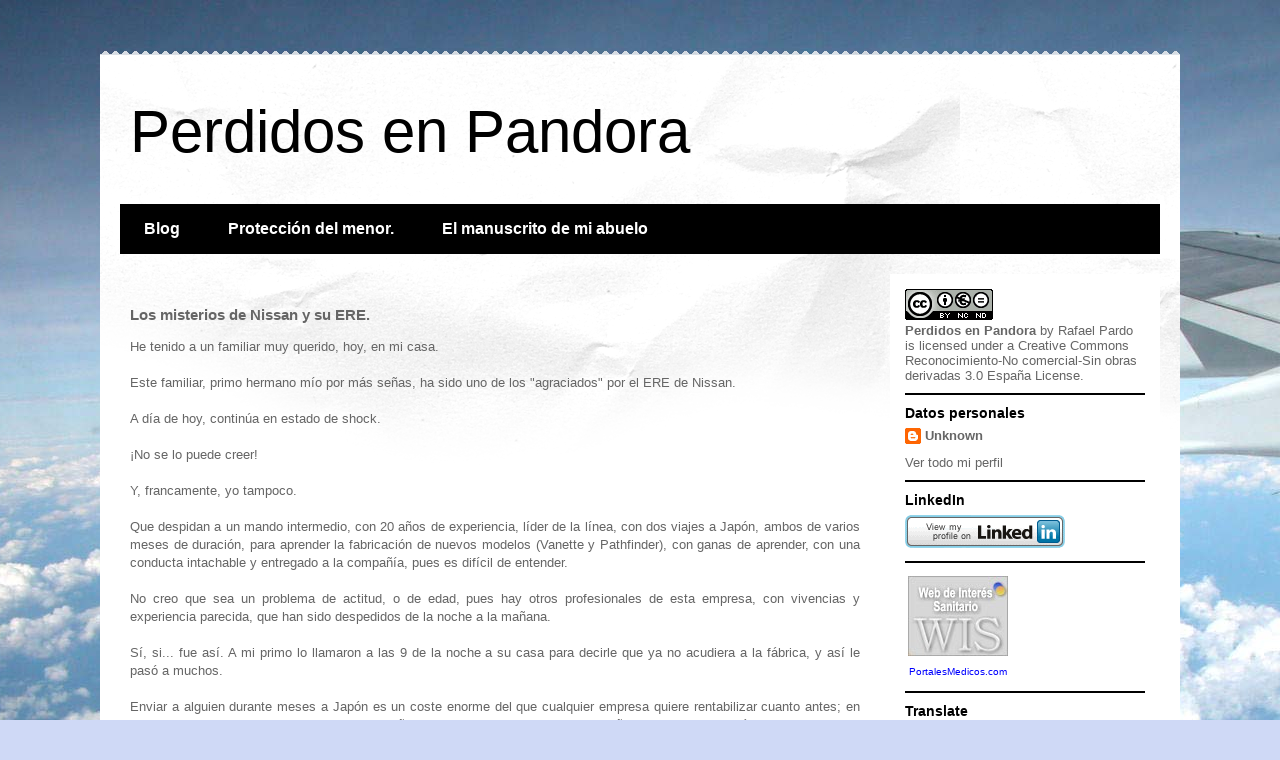

--- FILE ---
content_type: text/html; charset=UTF-8
request_url: https://www.perdidosenpandora.com/2009/08/los-misterios-de-nissan-y-su-ere.html
body_size: 17029
content:
<!DOCTYPE html>
<html class='v2' dir='ltr' lang='es'>
<head>
<link href='https://www.blogger.com/static/v1/widgets/335934321-css_bundle_v2.css' rel='stylesheet' type='text/css'/>
<meta content='width=1100' name='viewport'/>
<meta content='text/html; charset=UTF-8' http-equiv='Content-Type'/>
<meta content='blogger' name='generator'/>
<link href='https://www.perdidosenpandora.com/favicon.ico' rel='icon' type='image/x-icon'/>
<link href='http://www.perdidosenpandora.com/2009/08/los-misterios-de-nissan-y-su-ere.html' rel='canonical'/>
<link rel="alternate" type="application/atom+xml" title="Perdidos en Pandora - Atom" href="https://www.perdidosenpandora.com/feeds/posts/default" />
<link rel="alternate" type="application/rss+xml" title="Perdidos en Pandora - RSS" href="https://www.perdidosenpandora.com/feeds/posts/default?alt=rss" />
<link rel="service.post" type="application/atom+xml" title="Perdidos en Pandora - Atom" href="https://www.blogger.com/feeds/270534042187489040/posts/default" />

<link rel="alternate" type="application/atom+xml" title="Perdidos en Pandora - Atom" href="https://www.perdidosenpandora.com/feeds/7440091914704047995/comments/default" />
<!--Can't find substitution for tag [blog.ieCssRetrofitLinks]-->
<meta content='http://www.perdidosenpandora.com/2009/08/los-misterios-de-nissan-y-su-ere.html' property='og:url'/>
<meta content='Los misterios de Nissan y su ERE.' property='og:title'/>
<meta content='He tenido a un familiar muy querido, hoy, en mi casa. Este familiar, primo hermano mío por más señas, ha sido uno de los &quot;agraciados&quot; por el...' property='og:description'/>
<title>Perdidos en Pandora: Los misterios de Nissan y su ERE.</title>
<style id='page-skin-1' type='text/css'><!--
/*
-----------------------------------------------
Blogger Template Style
Name:     Travel
Designer: Sookhee Lee
URL:      www.plyfly.net
----------------------------------------------- */
/* Content
----------------------------------------------- */
body {
font: normal normal 13px 'Trebuchet MS',Trebuchet,sans-serif;
color: #666666;
background: #cfd9f6 url(//themes.googleusercontent.com/image?id=0BwVBOzw_-hbMZDgyZmJiZTMtNWUxNC00NjA1LWJhZWMtODc3ZWQwMzZiYjcz) repeat fixed top center;
}
html body .region-inner {
min-width: 0;
max-width: 100%;
width: auto;
}
a:link {
text-decoration:none;
color: #538cd6;
}
a:visited {
text-decoration:none;
color: #436590;
}
a:hover {
text-decoration:underline;
color: #ff9900;
}
.content-outer .content-cap-top {
height: 5px;
background: transparent url(https://resources.blogblog.com/blogblog/data/1kt/travel/bg_container.png) repeat-x scroll top center;
}
.content-outer {
margin: 0 auto;
padding-top: 20px;
}
.content-inner {
background: #ffffff url(https://resources.blogblog.com/blogblog/data/1kt/travel/bg_container.png) repeat-x scroll top left;
background-position: left -5px;
background-color: #ffffff;
padding: 20px;
}
.main-inner .date-outer {
margin-bottom: 2em;
}
/* Header
----------------------------------------------- */
.header-inner .Header .titlewrapper,
.header-inner .Header .descriptionwrapper {
padding-left: 10px;
padding-right: 10px;
}
.Header h1 {
font: normal normal 60px 'Trebuchet MS',Trebuchet,sans-serif;
color: #000000;
}
.Header h1 a {
color: #000000;
}
.Header .description {
color: #666666;
font-size: 130%;
}
/* Tabs
----------------------------------------------- */
.tabs-inner {
margin: 1em 0 0;
padding: 0;
}
.tabs-inner .section {
margin: 0;
}
.tabs-inner .widget ul {
padding: 0;
background: #000000 none repeat scroll top center;
}
.tabs-inner .widget li {
border: none;
}
.tabs-inner .widget li a {
display: inline-block;
padding: 1em 1.5em;
color: #ffffff;
font: normal bold 16px 'Trebuchet MS',Trebuchet,sans-serif;
}
.tabs-inner .widget li.selected a,
.tabs-inner .widget li a:hover {
position: relative;
z-index: 1;
background: #333333 none repeat scroll top center;
color: #ffffff;
}
/* Headings
----------------------------------------------- */
h2 {
font: normal bold 14px 'Trebuchet MS',Trebuchet,sans-serif;
color: #000000;
}
.main-inner h2.date-header {
font: normal normal 14px 'Trebuchet MS',Trebuchet,sans-serif;
color: #666666;
}
.footer-inner .widget h2,
.sidebar .widget h2 {
padding-bottom: .5em;
}
/* Main
----------------------------------------------- */
.main-inner {
padding: 20px 0;
}
.main-inner .column-center-inner {
padding: 10px 0;
}
.main-inner .column-center-inner .section {
margin: 0 10px;
}
.main-inner .column-right-inner {
margin-left: 20px;
}
.main-inner .fauxcolumn-right-outer .fauxcolumn-inner {
margin-left: 20px;
background: #ffffff none repeat scroll top left;
}
.main-inner .column-left-inner {
margin-right: 20px;
}
.main-inner .fauxcolumn-left-outer .fauxcolumn-inner {
margin-right: 20px;
background: #ffffff none repeat scroll top left;
}
.main-inner .column-left-inner,
.main-inner .column-right-inner {
padding: 15px 0;
}
/* Posts
----------------------------------------------- */
h3.post-title {
margin-top: 20px;
}
h3.post-title a {
font: normal bold 20px 'Trebuchet MS',Trebuchet,sans-serif;
color: #000000;
}
h3.post-title a:hover {
text-decoration: underline;
}
.main-inner .column-center-outer {
background: transparent none repeat scroll top left;
_background-image: none;
}
.post-body {
line-height: 1.4;
position: relative;
}
.post-header {
margin: 0 0 1em;
line-height: 1.6;
}
.post-footer {
margin: .5em 0;
line-height: 1.6;
}
#blog-pager {
font-size: 140%;
}
#comments {
background: #cccccc none repeat scroll top center;
padding: 15px;
}
#comments .comment-author {
padding-top: 1.5em;
}
#comments h4,
#comments .comment-author a,
#comments .comment-timestamp a {
color: #000000;
}
#comments .comment-author:first-child {
padding-top: 0;
border-top: none;
}
.avatar-image-container {
margin: .2em 0 0;
}
/* Comments
----------------------------------------------- */
#comments a {
color: #000000;
}
.comments .comments-content .icon.blog-author {
background-repeat: no-repeat;
background-image: url([data-uri]);
}
.comments .comments-content .loadmore a {
border-top: 1px solid #000000;
border-bottom: 1px solid #000000;
}
.comments .comment-thread.inline-thread {
background: transparent;
}
.comments .continue {
border-top: 2px solid #000000;
}
/* Widgets
----------------------------------------------- */
.sidebar .widget {
border-bottom: 2px solid #000000;
padding-bottom: 10px;
margin: 10px 0;
}
.sidebar .widget:first-child {
margin-top: 0;
}
.sidebar .widget:last-child {
border-bottom: none;
margin-bottom: 0;
padding-bottom: 0;
}
.footer-inner .widget,
.sidebar .widget {
font: normal normal 13px 'Trebuchet MS',Trebuchet,sans-serif;
color: #666666;
}
.sidebar .widget a:link {
color: #666666;
text-decoration: none;
}
.sidebar .widget a:visited {
color: #436590;
}
.sidebar .widget a:hover {
color: #666666;
text-decoration: underline;
}
.footer-inner .widget a:link {
color: #538cd6;
text-decoration: none;
}
.footer-inner .widget a:visited {
color: #436590;
}
.footer-inner .widget a:hover {
color: #538cd6;
text-decoration: underline;
}
.widget .zippy {
color: #000000;
}
.footer-inner {
background: transparent none repeat scroll top center;
}
/* Mobile
----------------------------------------------- */
body.mobile  {
background-size: 100% auto;
}
body.mobile .AdSense {
margin: 0 -10px;
}
.mobile .body-fauxcolumn-outer {
background: transparent none repeat scroll top left;
}
.mobile .footer-inner .widget a:link {
color: #666666;
text-decoration: none;
}
.mobile .footer-inner .widget a:visited {
color: #436590;
}
.mobile-post-outer a {
color: #000000;
}
.mobile-link-button {
background-color: #538cd6;
}
.mobile-link-button a:link, .mobile-link-button a:visited {
color: #ffffff;
}
.mobile-index-contents {
color: #666666;
}
.mobile .tabs-inner .PageList .widget-content {
background: #333333 none repeat scroll top center;
color: #ffffff;
}
.mobile .tabs-inner .PageList .widget-content .pagelist-arrow {
border-left: 1px solid #ffffff;
}

--></style>
<style id='template-skin-1' type='text/css'><!--
body {
min-width: 1080px;
}
.content-outer, .content-fauxcolumn-outer, .region-inner {
min-width: 1080px;
max-width: 1080px;
_width: 1080px;
}
.main-inner .columns {
padding-left: 0;
padding-right: 290px;
}
.main-inner .fauxcolumn-center-outer {
left: 0;
right: 290px;
/* IE6 does not respect left and right together */
_width: expression(this.parentNode.offsetWidth -
parseInt("0") -
parseInt("290px") + 'px');
}
.main-inner .fauxcolumn-left-outer {
width: 0;
}
.main-inner .fauxcolumn-right-outer {
width: 290px;
}
.main-inner .column-left-outer {
width: 0;
right: 100%;
margin-left: -0;
}
.main-inner .column-right-outer {
width: 290px;
margin-right: -290px;
}
#layout {
min-width: 0;
}
#layout .content-outer {
min-width: 0;
width: 800px;
}
#layout .region-inner {
min-width: 0;
width: auto;
}
body#layout div.add_widget {
padding: 8px;
}
body#layout div.add_widget a {
margin-left: 32px;
}
--></style>
<style>
    body {background-image:url(\/\/themes.googleusercontent.com\/image?id=0BwVBOzw_-hbMZDgyZmJiZTMtNWUxNC00NjA1LWJhZWMtODc3ZWQwMzZiYjcz);}
    
@media (max-width: 200px) { body {background-image:url(\/\/themes.googleusercontent.com\/image?id=0BwVBOzw_-hbMZDgyZmJiZTMtNWUxNC00NjA1LWJhZWMtODc3ZWQwMzZiYjcz&options=w200);}}
@media (max-width: 400px) and (min-width: 201px) { body {background-image:url(\/\/themes.googleusercontent.com\/image?id=0BwVBOzw_-hbMZDgyZmJiZTMtNWUxNC00NjA1LWJhZWMtODc3ZWQwMzZiYjcz&options=w400);}}
@media (max-width: 800px) and (min-width: 401px) { body {background-image:url(\/\/themes.googleusercontent.com\/image?id=0BwVBOzw_-hbMZDgyZmJiZTMtNWUxNC00NjA1LWJhZWMtODc3ZWQwMzZiYjcz&options=w800);}}
@media (max-width: 1200px) and (min-width: 801px) { body {background-image:url(\/\/themes.googleusercontent.com\/image?id=0BwVBOzw_-hbMZDgyZmJiZTMtNWUxNC00NjA1LWJhZWMtODc3ZWQwMzZiYjcz&options=w1200);}}
/* Last tag covers anything over one higher than the previous max-size cap. */
@media (min-width: 1201px) { body {background-image:url(\/\/themes.googleusercontent.com\/image?id=0BwVBOzw_-hbMZDgyZmJiZTMtNWUxNC00NjA1LWJhZWMtODc3ZWQwMzZiYjcz&options=w1600);}}
  </style>
<script type='text/javascript'>
        (function(i,s,o,g,r,a,m){i['GoogleAnalyticsObject']=r;i[r]=i[r]||function(){
        (i[r].q=i[r].q||[]).push(arguments)},i[r].l=1*new Date();a=s.createElement(o),
        m=s.getElementsByTagName(o)[0];a.async=1;a.src=g;m.parentNode.insertBefore(a,m)
        })(window,document,'script','https://www.google-analytics.com/analytics.js','ga');
        ga('create', 'UA-38825193-1', 'auto', 'blogger');
        ga('blogger.send', 'pageview');
      </script>
<link href='https://www.blogger.com/dyn-css/authorization.css?targetBlogID=270534042187489040&amp;zx=9e9b34e1-2340-4a36-a429-8d88af91e46b' media='none' onload='if(media!=&#39;all&#39;)media=&#39;all&#39;' rel='stylesheet'/><noscript><link href='https://www.blogger.com/dyn-css/authorization.css?targetBlogID=270534042187489040&amp;zx=9e9b34e1-2340-4a36-a429-8d88af91e46b' rel='stylesheet'/></noscript>
<meta name='google-adsense-platform-account' content='ca-host-pub-1556223355139109'/>
<meta name='google-adsense-platform-domain' content='blogspot.com'/>

<!-- data-ad-client=ca-pub-5029638965302624 -->

</head>
<body class='loading variant-flight'>
<div class='navbar no-items section' id='navbar' name='Barra de navegación'>
</div>
<div class='body-fauxcolumns'>
<div class='fauxcolumn-outer body-fauxcolumn-outer'>
<div class='cap-top'>
<div class='cap-left'></div>
<div class='cap-right'></div>
</div>
<div class='fauxborder-left'>
<div class='fauxborder-right'></div>
<div class='fauxcolumn-inner'>
</div>
</div>
<div class='cap-bottom'>
<div class='cap-left'></div>
<div class='cap-right'></div>
</div>
</div>
</div>
<div class='content'>
<div class='content-fauxcolumns'>
<div class='fauxcolumn-outer content-fauxcolumn-outer'>
<div class='cap-top'>
<div class='cap-left'></div>
<div class='cap-right'></div>
</div>
<div class='fauxborder-left'>
<div class='fauxborder-right'></div>
<div class='fauxcolumn-inner'>
</div>
</div>
<div class='cap-bottom'>
<div class='cap-left'></div>
<div class='cap-right'></div>
</div>
</div>
</div>
<div class='content-outer'>
<div class='content-cap-top cap-top'>
<div class='cap-left'></div>
<div class='cap-right'></div>
</div>
<div class='fauxborder-left content-fauxborder-left'>
<div class='fauxborder-right content-fauxborder-right'></div>
<div class='content-inner'>
<header>
<div class='header-outer'>
<div class='header-cap-top cap-top'>
<div class='cap-left'></div>
<div class='cap-right'></div>
</div>
<div class='fauxborder-left header-fauxborder-left'>
<div class='fauxborder-right header-fauxborder-right'></div>
<div class='region-inner header-inner'>
<div class='header section' id='header' name='Cabecera'><div class='widget Header' data-version='1' id='Header1'>
<div id='header-inner'>
<div class='titlewrapper'>
<h1 class='title'>
<a href='https://www.perdidosenpandora.com/'>
Perdidos en Pandora
</a>
</h1>
</div>
<div class='descriptionwrapper'>
<p class='description'><span>
</span></p>
</div>
</div>
</div></div>
</div>
</div>
<div class='header-cap-bottom cap-bottom'>
<div class='cap-left'></div>
<div class='cap-right'></div>
</div>
</div>
</header>
<div class='tabs-outer'>
<div class='tabs-cap-top cap-top'>
<div class='cap-left'></div>
<div class='cap-right'></div>
</div>
<div class='fauxborder-left tabs-fauxborder-left'>
<div class='fauxborder-right tabs-fauxborder-right'></div>
<div class='region-inner tabs-inner'>
<div class='tabs section' id='crosscol' name='Multicolumnas'><div class='widget PageList' data-version='1' id='PageList1'>
<h2>Páginas</h2>
<div class='widget-content'>
<ul>
<li>
<a href='https://www.perdidosenpandora.com/'>Blog</a>
</li>
<li>
<a href='http://tallerproteccioninfantilpediatic.blogspot.com.es/'>Protección del menor.</a>
</li>
<li>
<a href='https://www.perdidosenpandora.com/p/publicaciones.html'>El manuscrito de mi abuelo</a>
</li>
</ul>
<div class='clear'></div>
</div>
</div></div>
<div class='tabs no-items section' id='crosscol-overflow' name='Cross-Column 2'></div>
</div>
</div>
<div class='tabs-cap-bottom cap-bottom'>
<div class='cap-left'></div>
<div class='cap-right'></div>
</div>
</div>
<div class='main-outer'>
<div class='main-cap-top cap-top'>
<div class='cap-left'></div>
<div class='cap-right'></div>
</div>
<div class='fauxborder-left main-fauxborder-left'>
<div class='fauxborder-right main-fauxborder-right'></div>
<div class='region-inner main-inner'>
<div class='columns fauxcolumns'>
<div class='fauxcolumn-outer fauxcolumn-center-outer'>
<div class='cap-top'>
<div class='cap-left'></div>
<div class='cap-right'></div>
</div>
<div class='fauxborder-left'>
<div class='fauxborder-right'></div>
<div class='fauxcolumn-inner'>
</div>
</div>
<div class='cap-bottom'>
<div class='cap-left'></div>
<div class='cap-right'></div>
</div>
</div>
<div class='fauxcolumn-outer fauxcolumn-left-outer'>
<div class='cap-top'>
<div class='cap-left'></div>
<div class='cap-right'></div>
</div>
<div class='fauxborder-left'>
<div class='fauxborder-right'></div>
<div class='fauxcolumn-inner'>
</div>
</div>
<div class='cap-bottom'>
<div class='cap-left'></div>
<div class='cap-right'></div>
</div>
</div>
<div class='fauxcolumn-outer fauxcolumn-right-outer'>
<div class='cap-top'>
<div class='cap-left'></div>
<div class='cap-right'></div>
</div>
<div class='fauxborder-left'>
<div class='fauxborder-right'></div>
<div class='fauxcolumn-inner'>
</div>
</div>
<div class='cap-bottom'>
<div class='cap-left'></div>
<div class='cap-right'></div>
</div>
</div>
<!-- corrects IE6 width calculation -->
<div class='columns-inner'>
<div class='column-center-outer'>
<div class='column-center-inner'>
<div class='main section' id='main' name='Principal'><div class='widget Blog' data-version='1' id='Blog1'>
<div class='blog-posts hfeed'>

          <div class="date-outer">
        

          <div class="date-posts">
        
<div class='post-outer'>
<div class='post hentry uncustomized-post-template' itemprop='blogPost' itemscope='itemscope' itemtype='http://schema.org/BlogPosting'>
<meta content='270534042187489040' itemprop='blogId'/>
<meta content='7440091914704047995' itemprop='postId'/>
<a name='7440091914704047995'></a>
<h3 class='post-title entry-title' itemprop='name'>
Los misterios de Nissan y su ERE.
</h3>
<div class='post-header'>
<div class='post-header-line-1'></div>
</div>
<div class='post-body entry-content' id='post-body-7440091914704047995' itemprop='description articleBody'>
<div style="text-align: justify;">He tenido a un familiar muy querido, hoy, en mi casa.</div><div style="text-align: justify;"><br /></div><div style="text-align: justify;">Este familiar, primo hermano mío por más señas, ha sido uno de los "agraciados" por el ERE de <span class="blsp-spelling-error" id="SPELLING_ERROR_0">Nissan</span>.</div><div style="text-align: justify;"><br /></div><div style="text-align: justify;">A día de hoy, continúa en estado de <span class="blsp-spelling-error" id="SPELLING_ERROR_1">shock</span>. </div><div style="text-align: justify;"><br /></div><div style="text-align: justify;">&#161;No se lo puede creer!</div><div style="text-align: justify;"><br /></div><div style="text-align: justify;">Y, francamente, yo tampoco.</div><div style="text-align: justify;"><br /></div><div style="text-align: justify;">Que despidan a un mando intermedio, con 20 años de experiencia, líder de la línea, con dos viajes a Japón, ambos de varios meses de duración, para aprender la fabricación de nuevos modelos (<span class="blsp-spelling-error" id="SPELLING_ERROR_2">Vanette</span> y <span class="blsp-spelling-error" id="SPELLING_ERROR_3">Pathfinder</span>), con ganas de aprender, con una conducta intachable y entregado a la compañía, pues es difícil de entender.</div><div style="text-align: justify;"><br /></div><div style="text-align: justify;">No creo que sea un problema de actitud, o de edad, pues hay otros profesionales de esta empresa, con vivencias y experiencia parecida, que han sido despedidos de la noche a la mañana.</div><div style="text-align: justify;"><br /></div><div style="text-align: justify;">Sí, si... fue así. A mi primo lo llamaron a las 9 de la noche a su casa para decirle que ya no acudiera a la fábrica, y así le pasó a muchos.</div><div style="text-align: justify;"><br /></div><div style="text-align: justify;">Enviar a alguien durante meses a Japón es un coste enorme del que cualquier empresa quiere <span class="blsp-spelling-error" id="SPELLING_ERROR_4">rentabilizar</span> cuanto antes; en este caso, dos viajes, separados por varios años, lo cual significa que el desempeño de mi primo era más que adecuado, si no, no hubiera habido segundo viaje.</div><div style="text-align: justify;"><br /></div><div style="text-align: justify;">Para mí, una empresa que cercena el talento de esta manera, que despilfarra la inversión en formación hecha, en mi opinión sólo tiene un plan en la cabeza de sus directivos, y éste es <b>el cierre total de la actividad industrial en España a corto-medio plazo</b>.</div><div style="text-align: justify;"><br /></div><div style="text-align: justify;">Pienso que, en general, a los directivos de <span class="blsp-spelling-error" id="SPELLING_ERROR_5">Nissan</span> les ha faltado cintura y visión para poder <span class="blsp-spelling-error" id="SPELLING_ERROR_6">diversificar</span> su gama de vehículos y especializándose en vehículos industriales y <span class="blsp-spelling-error" id="SPELLING_ERROR_7">todoterrenos</span>, precisamente los segmentos que, a mi juicio, han sido los más castigados por la crisis, y han tenido una gran parte de culpa para llegar a esta situación.</div><div style="text-align: justify;"><br /></div><div style="text-align: justify;">También parece que la situación interna es de desconcierto, ya que hay toda una serie de mecanismos automáticos que debieran desencadenarse cuando se despide a un empleado y en <span class="blsp-spelling-error" id="SPELLING_ERROR_8">Nissan</span> no lo han hecho, lo cual añade un elemento, no se si decir de riesgo, o de incertidumbre, sobre lo que realmente está pasando en esta fábrica.</div><div style="text-align: justify;"><br /></div><div style="text-align: justify;">Y aquí viene la pregunta del millón: &#191;cómo se reactiva el consumo (que es necesario para dar sentido a plantas como la de <span class="blsp-spelling-error" id="SPELLING_ERROR_9">Nissan</span>) si los que pueden consumir son despedidos de sus empleos y el subsidio sólo les alcanza para sus necesidades más básicas?</div><div style="text-align: justify;"><br /></div><div style="text-align: justify;">Con esto no quiero decir que se deba aumentar el subsidio de desempleo... el sentido es otro, ya os lo podéis imaginar.</div>
<div style='clear: both;'></div>
</div>
<div class='post-footer'>
<div class='post-footer-line post-footer-line-1'>
<span class='post-author vcard'>
</span>
<span class='post-timestamp'>
el
<meta content='http://www.perdidosenpandora.com/2009/08/los-misterios-de-nissan-y-su-ere.html' itemprop='url'/>
<a class='timestamp-link' href='https://www.perdidosenpandora.com/2009/08/los-misterios-de-nissan-y-su-ere.html' rel='bookmark' title='permanent link'><abbr class='published' itemprop='datePublished' title='2009-08-21T23:48:00+02:00'>21 agosto</abbr></a>
</span>
<span class='post-comment-link'>
</span>
<span class='post-icons'>
<span class='item-action'>
<a href='https://www.blogger.com/email-post/270534042187489040/7440091914704047995' title='Enviar entrada por correo electrónico'>
<img alt='' class='icon-action' height='13' src='https://resources.blogblog.com/img/icon18_email.gif' width='18'/>
</a>
</span>
</span>
<div class='post-share-buttons goog-inline-block'>
<a class='goog-inline-block share-button sb-email' href='https://www.blogger.com/share-post.g?blogID=270534042187489040&postID=7440091914704047995&target=email' target='_blank' title='Enviar por correo electrónico'><span class='share-button-link-text'>Enviar por correo electrónico</span></a><a class='goog-inline-block share-button sb-blog' href='https://www.blogger.com/share-post.g?blogID=270534042187489040&postID=7440091914704047995&target=blog' onclick='window.open(this.href, "_blank", "height=270,width=475"); return false;' target='_blank' title='Escribe un blog'><span class='share-button-link-text'>Escribe un blog</span></a><a class='goog-inline-block share-button sb-twitter' href='https://www.blogger.com/share-post.g?blogID=270534042187489040&postID=7440091914704047995&target=twitter' target='_blank' title='Compartir en X'><span class='share-button-link-text'>Compartir en X</span></a><a class='goog-inline-block share-button sb-facebook' href='https://www.blogger.com/share-post.g?blogID=270534042187489040&postID=7440091914704047995&target=facebook' onclick='window.open(this.href, "_blank", "height=430,width=640"); return false;' target='_blank' title='Compartir con Facebook'><span class='share-button-link-text'>Compartir con Facebook</span></a><a class='goog-inline-block share-button sb-pinterest' href='https://www.blogger.com/share-post.g?blogID=270534042187489040&postID=7440091914704047995&target=pinterest' target='_blank' title='Compartir en Pinterest'><span class='share-button-link-text'>Compartir en Pinterest</span></a>
</div>
</div>
<div class='post-footer-line post-footer-line-2'>
<span class='post-labels'>
</span>
</div>
<div class='post-footer-line post-footer-line-3'>
<span class='post-location'>
</span>
</div>
</div>
</div>
<div class='comments' id='comments'>
<a name='comments'></a>
</div>
</div>

        </div></div>
      
</div>
<div class='blog-pager' id='blog-pager'>
<span id='blog-pager-newer-link'>
<a class='blog-pager-newer-link' href='https://www.perdidosenpandora.com/2009/08/internet-movil-en-la-costa-brava.html' id='Blog1_blog-pager-newer-link' title='Entrada más reciente'>Entrada más reciente</a>
</span>
<span id='blog-pager-older-link'>
<a class='blog-pager-older-link' href='https://www.perdidosenpandora.com/2009/08/internet-movil-en-la-cerdanya.html' id='Blog1_blog-pager-older-link' title='Entrada antigua'>Entrada antigua</a>
</span>
<a class='home-link' href='https://www.perdidosenpandora.com/'>Inicio</a>
</div>
<div class='clear'></div>
<div class='post-feeds'>
</div>
</div></div>
</div>
</div>
<div class='column-left-outer'>
<div class='column-left-inner'>
<aside>
</aside>
</div>
</div>
<div class='column-right-outer'>
<div class='column-right-inner'>
<aside>
<div class='sidebar section' id='sidebar-right-1'><div class='widget HTML' data-version='1' id='HTML2'>
<div class='widget-content'>
<a href="http://creativecommons.org/licenses/by-nc-nd/3.0/es/" rel="license"><img alt="Creative Commons License" style="border-width:0" src="https://lh3.googleusercontent.com/blogger_img_proxy/AEn0k_v19tM6wjCPmp_Fw38lyORgIl7AZBd_m37N9t8mw5kkMxMIMo18DVUh1fBctG_Wl-g41XLHPDU9vJeOU19DUzgpHst4JGAdpjzwFeOzWm_n-bVURKyVKCPmbRcD=s0-d"></a><br /><span xmlns:dc="http://purl.org/dc/elements/1.1/" property="dc:title"><b>Perdidos en Pandora</b></span> by Rafael Pardo is licensed under a <a href="http://creativecommons.org/licenses/by-nc-nd/3.0/es/" rel="license">Creative Commons Reconocimiento-No comercial-Sin obras derivadas 3.0 Espa&#241;a License</a>.
</div>
<div class='clear'></div>
</div><div class='widget Profile' data-version='1' id='Profile1'>
<h2>Datos personales</h2>
<div class='widget-content'>
<dl class='profile-datablock'>
<dt class='profile-data'>
<a class='profile-name-link g-profile' href='https://www.blogger.com/profile/02690020723478980706' rel='author' style='background-image: url(//www.blogger.com/img/logo-16.png);'>
Unknown
</a>
</dt>
<dd class='profile-data'>
</dd>
</dl>
<a class='profile-link' href='https://www.blogger.com/profile/02690020723478980706' rel='author'>Ver todo mi perfil</a>
<div class='clear'></div>
</div>
</div><div class='widget HTML' data-version='1' id='HTML3'>
<h2 class='title'>LinkedIn</h2>
<div class='widget-content'>
<a href="http://www.linkedin.com/in/rafaelpardo">
          <img border="0" width="160" alt="Ver el perfil LinkedIn de" src="https://lh3.googleusercontent.com/blogger_img_proxy/AEn0k_tqELekBafplZwqj9Ut65r1u0KLrEtJoPL7BCeQPtT2z78x1efPSZCzbDPwm052vSuEaDup88qCcgJgfmKa2aJdfq87SlIShipv-SXkqCBSOq6zwhGDH8RDNuf9LAM=s0-d" height="33">
    </a>
</div>
<div class='clear'></div>
</div><div class='widget HTML' data-version='1' id='HTML4'>
<div class='widget-content'>
<table><tr><td align="middle"><a target="_blank" href="http://www.portalesmedicos.com/web_interes_sanitario/100168.htm"><font face="Arial" size="1">
<img height="80" alt="Pulse para ver el Certificado de Web de Interes Sanitario" src="https://lh3.googleusercontent.com/blogger_img_proxy/AEn0k_uiXmuwHddDsjHtSrHM2Bpuvzv23ukdkmHaArxrhosfr4J_lwrMAe7DTfWWA3uDpne1209HeEOLlfKLwIjoqe3tBXhFnpO4WZfM8z5GogvGTETjoceyDOuB-BjmCUy5K68tcgE708lZvCbW=s0-d" width="100" border="0"></font></a></td>
</tr><tr><td align="middle"><font face="Arial" size="1"><a target="_blank" href="http://www.portalesmedicos.com">
<font color="#0000ff">PortalesMedicos.com</font></a></font></td></tr></table>
</div>
<div class='clear'></div>
</div><div class='widget Translate' data-version='1' id='Translate1'>
<h2 class='title'>Translate</h2>
<div id='google_translate_element'></div>
<script>
    function googleTranslateElementInit() {
      new google.translate.TranslateElement({
        pageLanguage: 'es',
        autoDisplay: 'true',
        layout: google.translate.TranslateElement.InlineLayout.VERTICAL
      }, 'google_translate_element');
    }
  </script>
<script src='//translate.google.com/translate_a/element.js?cb=googleTranslateElementInit'></script>
<div class='clear'></div>
</div><div class='widget BlogArchive' data-version='1' id='BlogArchive1'>
<h2>Archivo</h2>
<div class='widget-content'>
<div id='ArchiveList'>
<div id='BlogArchive1_ArchiveList'>
<ul class='hierarchy'>
<li class='archivedate collapsed'>
<a class='toggle' href='javascript:void(0)'>
<span class='zippy'>

        &#9658;&#160;
      
</span>
</a>
<a class='post-count-link' href='https://www.perdidosenpandora.com/2017/'>
2017
</a>
<span class='post-count' dir='ltr'>(6)</span>
<ul class='hierarchy'>
<li class='archivedate collapsed'>
<a class='toggle' href='javascript:void(0)'>
<span class='zippy'>

        &#9658;&#160;
      
</span>
</a>
<a class='post-count-link' href='https://www.perdidosenpandora.com/2017/11/'>
noviembre
</a>
<span class='post-count' dir='ltr'>(2)</span>
</li>
</ul>
<ul class='hierarchy'>
<li class='archivedate collapsed'>
<a class='toggle' href='javascript:void(0)'>
<span class='zippy'>

        &#9658;&#160;
      
</span>
</a>
<a class='post-count-link' href='https://www.perdidosenpandora.com/2017/10/'>
octubre
</a>
<span class='post-count' dir='ltr'>(4)</span>
</li>
</ul>
</li>
</ul>
<ul class='hierarchy'>
<li class='archivedate collapsed'>
<a class='toggle' href='javascript:void(0)'>
<span class='zippy'>

        &#9658;&#160;
      
</span>
</a>
<a class='post-count-link' href='https://www.perdidosenpandora.com/2016/'>
2016
</a>
<span class='post-count' dir='ltr'>(7)</span>
<ul class='hierarchy'>
<li class='archivedate collapsed'>
<a class='toggle' href='javascript:void(0)'>
<span class='zippy'>

        &#9658;&#160;
      
</span>
</a>
<a class='post-count-link' href='https://www.perdidosenpandora.com/2016/10/'>
octubre
</a>
<span class='post-count' dir='ltr'>(1)</span>
</li>
</ul>
<ul class='hierarchy'>
<li class='archivedate collapsed'>
<a class='toggle' href='javascript:void(0)'>
<span class='zippy'>

        &#9658;&#160;
      
</span>
</a>
<a class='post-count-link' href='https://www.perdidosenpandora.com/2016/09/'>
septiembre
</a>
<span class='post-count' dir='ltr'>(4)</span>
</li>
</ul>
<ul class='hierarchy'>
<li class='archivedate collapsed'>
<a class='toggle' href='javascript:void(0)'>
<span class='zippy'>

        &#9658;&#160;
      
</span>
</a>
<a class='post-count-link' href='https://www.perdidosenpandora.com/2016/08/'>
agosto
</a>
<span class='post-count' dir='ltr'>(1)</span>
</li>
</ul>
<ul class='hierarchy'>
<li class='archivedate collapsed'>
<a class='toggle' href='javascript:void(0)'>
<span class='zippy'>

        &#9658;&#160;
      
</span>
</a>
<a class='post-count-link' href='https://www.perdidosenpandora.com/2016/06/'>
junio
</a>
<span class='post-count' dir='ltr'>(1)</span>
</li>
</ul>
</li>
</ul>
<ul class='hierarchy'>
<li class='archivedate collapsed'>
<a class='toggle' href='javascript:void(0)'>
<span class='zippy'>

        &#9658;&#160;
      
</span>
</a>
<a class='post-count-link' href='https://www.perdidosenpandora.com/2015/'>
2015
</a>
<span class='post-count' dir='ltr'>(9)</span>
<ul class='hierarchy'>
<li class='archivedate collapsed'>
<a class='toggle' href='javascript:void(0)'>
<span class='zippy'>

        &#9658;&#160;
      
</span>
</a>
<a class='post-count-link' href='https://www.perdidosenpandora.com/2015/04/'>
abril
</a>
<span class='post-count' dir='ltr'>(3)</span>
</li>
</ul>
<ul class='hierarchy'>
<li class='archivedate collapsed'>
<a class='toggle' href='javascript:void(0)'>
<span class='zippy'>

        &#9658;&#160;
      
</span>
</a>
<a class='post-count-link' href='https://www.perdidosenpandora.com/2015/03/'>
marzo
</a>
<span class='post-count' dir='ltr'>(1)</span>
</li>
</ul>
<ul class='hierarchy'>
<li class='archivedate collapsed'>
<a class='toggle' href='javascript:void(0)'>
<span class='zippy'>

        &#9658;&#160;
      
</span>
</a>
<a class='post-count-link' href='https://www.perdidosenpandora.com/2015/02/'>
febrero
</a>
<span class='post-count' dir='ltr'>(1)</span>
</li>
</ul>
<ul class='hierarchy'>
<li class='archivedate collapsed'>
<a class='toggle' href='javascript:void(0)'>
<span class='zippy'>

        &#9658;&#160;
      
</span>
</a>
<a class='post-count-link' href='https://www.perdidosenpandora.com/2015/01/'>
enero
</a>
<span class='post-count' dir='ltr'>(4)</span>
</li>
</ul>
</li>
</ul>
<ul class='hierarchy'>
<li class='archivedate collapsed'>
<a class='toggle' href='javascript:void(0)'>
<span class='zippy'>

        &#9658;&#160;
      
</span>
</a>
<a class='post-count-link' href='https://www.perdidosenpandora.com/2014/'>
2014
</a>
<span class='post-count' dir='ltr'>(22)</span>
<ul class='hierarchy'>
<li class='archivedate collapsed'>
<a class='toggle' href='javascript:void(0)'>
<span class='zippy'>

        &#9658;&#160;
      
</span>
</a>
<a class='post-count-link' href='https://www.perdidosenpandora.com/2014/11/'>
noviembre
</a>
<span class='post-count' dir='ltr'>(2)</span>
</li>
</ul>
<ul class='hierarchy'>
<li class='archivedate collapsed'>
<a class='toggle' href='javascript:void(0)'>
<span class='zippy'>

        &#9658;&#160;
      
</span>
</a>
<a class='post-count-link' href='https://www.perdidosenpandora.com/2014/10/'>
octubre
</a>
<span class='post-count' dir='ltr'>(1)</span>
</li>
</ul>
<ul class='hierarchy'>
<li class='archivedate collapsed'>
<a class='toggle' href='javascript:void(0)'>
<span class='zippy'>

        &#9658;&#160;
      
</span>
</a>
<a class='post-count-link' href='https://www.perdidosenpandora.com/2014/09/'>
septiembre
</a>
<span class='post-count' dir='ltr'>(2)</span>
</li>
</ul>
<ul class='hierarchy'>
<li class='archivedate collapsed'>
<a class='toggle' href='javascript:void(0)'>
<span class='zippy'>

        &#9658;&#160;
      
</span>
</a>
<a class='post-count-link' href='https://www.perdidosenpandora.com/2014/08/'>
agosto
</a>
<span class='post-count' dir='ltr'>(1)</span>
</li>
</ul>
<ul class='hierarchy'>
<li class='archivedate collapsed'>
<a class='toggle' href='javascript:void(0)'>
<span class='zippy'>

        &#9658;&#160;
      
</span>
</a>
<a class='post-count-link' href='https://www.perdidosenpandora.com/2014/06/'>
junio
</a>
<span class='post-count' dir='ltr'>(5)</span>
</li>
</ul>
<ul class='hierarchy'>
<li class='archivedate collapsed'>
<a class='toggle' href='javascript:void(0)'>
<span class='zippy'>

        &#9658;&#160;
      
</span>
</a>
<a class='post-count-link' href='https://www.perdidosenpandora.com/2014/05/'>
mayo
</a>
<span class='post-count' dir='ltr'>(5)</span>
</li>
</ul>
<ul class='hierarchy'>
<li class='archivedate collapsed'>
<a class='toggle' href='javascript:void(0)'>
<span class='zippy'>

        &#9658;&#160;
      
</span>
</a>
<a class='post-count-link' href='https://www.perdidosenpandora.com/2014/04/'>
abril
</a>
<span class='post-count' dir='ltr'>(1)</span>
</li>
</ul>
<ul class='hierarchy'>
<li class='archivedate collapsed'>
<a class='toggle' href='javascript:void(0)'>
<span class='zippy'>

        &#9658;&#160;
      
</span>
</a>
<a class='post-count-link' href='https://www.perdidosenpandora.com/2014/03/'>
marzo
</a>
<span class='post-count' dir='ltr'>(3)</span>
</li>
</ul>
<ul class='hierarchy'>
<li class='archivedate collapsed'>
<a class='toggle' href='javascript:void(0)'>
<span class='zippy'>

        &#9658;&#160;
      
</span>
</a>
<a class='post-count-link' href='https://www.perdidosenpandora.com/2014/01/'>
enero
</a>
<span class='post-count' dir='ltr'>(2)</span>
</li>
</ul>
</li>
</ul>
<ul class='hierarchy'>
<li class='archivedate collapsed'>
<a class='toggle' href='javascript:void(0)'>
<span class='zippy'>

        &#9658;&#160;
      
</span>
</a>
<a class='post-count-link' href='https://www.perdidosenpandora.com/2013/'>
2013
</a>
<span class='post-count' dir='ltr'>(37)</span>
<ul class='hierarchy'>
<li class='archivedate collapsed'>
<a class='toggle' href='javascript:void(0)'>
<span class='zippy'>

        &#9658;&#160;
      
</span>
</a>
<a class='post-count-link' href='https://www.perdidosenpandora.com/2013/11/'>
noviembre
</a>
<span class='post-count' dir='ltr'>(3)</span>
</li>
</ul>
<ul class='hierarchy'>
<li class='archivedate collapsed'>
<a class='toggle' href='javascript:void(0)'>
<span class='zippy'>

        &#9658;&#160;
      
</span>
</a>
<a class='post-count-link' href='https://www.perdidosenpandora.com/2013/10/'>
octubre
</a>
<span class='post-count' dir='ltr'>(5)</span>
</li>
</ul>
<ul class='hierarchy'>
<li class='archivedate collapsed'>
<a class='toggle' href='javascript:void(0)'>
<span class='zippy'>

        &#9658;&#160;
      
</span>
</a>
<a class='post-count-link' href='https://www.perdidosenpandora.com/2013/09/'>
septiembre
</a>
<span class='post-count' dir='ltr'>(7)</span>
</li>
</ul>
<ul class='hierarchy'>
<li class='archivedate collapsed'>
<a class='toggle' href='javascript:void(0)'>
<span class='zippy'>

        &#9658;&#160;
      
</span>
</a>
<a class='post-count-link' href='https://www.perdidosenpandora.com/2013/08/'>
agosto
</a>
<span class='post-count' dir='ltr'>(9)</span>
</li>
</ul>
<ul class='hierarchy'>
<li class='archivedate collapsed'>
<a class='toggle' href='javascript:void(0)'>
<span class='zippy'>

        &#9658;&#160;
      
</span>
</a>
<a class='post-count-link' href='https://www.perdidosenpandora.com/2013/07/'>
julio
</a>
<span class='post-count' dir='ltr'>(4)</span>
</li>
</ul>
<ul class='hierarchy'>
<li class='archivedate collapsed'>
<a class='toggle' href='javascript:void(0)'>
<span class='zippy'>

        &#9658;&#160;
      
</span>
</a>
<a class='post-count-link' href='https://www.perdidosenpandora.com/2013/06/'>
junio
</a>
<span class='post-count' dir='ltr'>(1)</span>
</li>
</ul>
<ul class='hierarchy'>
<li class='archivedate collapsed'>
<a class='toggle' href='javascript:void(0)'>
<span class='zippy'>

        &#9658;&#160;
      
</span>
</a>
<a class='post-count-link' href='https://www.perdidosenpandora.com/2013/05/'>
mayo
</a>
<span class='post-count' dir='ltr'>(1)</span>
</li>
</ul>
<ul class='hierarchy'>
<li class='archivedate collapsed'>
<a class='toggle' href='javascript:void(0)'>
<span class='zippy'>

        &#9658;&#160;
      
</span>
</a>
<a class='post-count-link' href='https://www.perdidosenpandora.com/2013/04/'>
abril
</a>
<span class='post-count' dir='ltr'>(2)</span>
</li>
</ul>
<ul class='hierarchy'>
<li class='archivedate collapsed'>
<a class='toggle' href='javascript:void(0)'>
<span class='zippy'>

        &#9658;&#160;
      
</span>
</a>
<a class='post-count-link' href='https://www.perdidosenpandora.com/2013/03/'>
marzo
</a>
<span class='post-count' dir='ltr'>(2)</span>
</li>
</ul>
<ul class='hierarchy'>
<li class='archivedate collapsed'>
<a class='toggle' href='javascript:void(0)'>
<span class='zippy'>

        &#9658;&#160;
      
</span>
</a>
<a class='post-count-link' href='https://www.perdidosenpandora.com/2013/02/'>
febrero
</a>
<span class='post-count' dir='ltr'>(2)</span>
</li>
</ul>
<ul class='hierarchy'>
<li class='archivedate collapsed'>
<a class='toggle' href='javascript:void(0)'>
<span class='zippy'>

        &#9658;&#160;
      
</span>
</a>
<a class='post-count-link' href='https://www.perdidosenpandora.com/2013/01/'>
enero
</a>
<span class='post-count' dir='ltr'>(1)</span>
</li>
</ul>
</li>
</ul>
<ul class='hierarchy'>
<li class='archivedate collapsed'>
<a class='toggle' href='javascript:void(0)'>
<span class='zippy'>

        &#9658;&#160;
      
</span>
</a>
<a class='post-count-link' href='https://www.perdidosenpandora.com/2012/'>
2012
</a>
<span class='post-count' dir='ltr'>(34)</span>
<ul class='hierarchy'>
<li class='archivedate collapsed'>
<a class='toggle' href='javascript:void(0)'>
<span class='zippy'>

        &#9658;&#160;
      
</span>
</a>
<a class='post-count-link' href='https://www.perdidosenpandora.com/2012/12/'>
diciembre
</a>
<span class='post-count' dir='ltr'>(1)</span>
</li>
</ul>
<ul class='hierarchy'>
<li class='archivedate collapsed'>
<a class='toggle' href='javascript:void(0)'>
<span class='zippy'>

        &#9658;&#160;
      
</span>
</a>
<a class='post-count-link' href='https://www.perdidosenpandora.com/2012/11/'>
noviembre
</a>
<span class='post-count' dir='ltr'>(2)</span>
</li>
</ul>
<ul class='hierarchy'>
<li class='archivedate collapsed'>
<a class='toggle' href='javascript:void(0)'>
<span class='zippy'>

        &#9658;&#160;
      
</span>
</a>
<a class='post-count-link' href='https://www.perdidosenpandora.com/2012/10/'>
octubre
</a>
<span class='post-count' dir='ltr'>(5)</span>
</li>
</ul>
<ul class='hierarchy'>
<li class='archivedate collapsed'>
<a class='toggle' href='javascript:void(0)'>
<span class='zippy'>

        &#9658;&#160;
      
</span>
</a>
<a class='post-count-link' href='https://www.perdidosenpandora.com/2012/09/'>
septiembre
</a>
<span class='post-count' dir='ltr'>(6)</span>
</li>
</ul>
<ul class='hierarchy'>
<li class='archivedate collapsed'>
<a class='toggle' href='javascript:void(0)'>
<span class='zippy'>

        &#9658;&#160;
      
</span>
</a>
<a class='post-count-link' href='https://www.perdidosenpandora.com/2012/08/'>
agosto
</a>
<span class='post-count' dir='ltr'>(2)</span>
</li>
</ul>
<ul class='hierarchy'>
<li class='archivedate collapsed'>
<a class='toggle' href='javascript:void(0)'>
<span class='zippy'>

        &#9658;&#160;
      
</span>
</a>
<a class='post-count-link' href='https://www.perdidosenpandora.com/2012/07/'>
julio
</a>
<span class='post-count' dir='ltr'>(3)</span>
</li>
</ul>
<ul class='hierarchy'>
<li class='archivedate collapsed'>
<a class='toggle' href='javascript:void(0)'>
<span class='zippy'>

        &#9658;&#160;
      
</span>
</a>
<a class='post-count-link' href='https://www.perdidosenpandora.com/2012/06/'>
junio
</a>
<span class='post-count' dir='ltr'>(1)</span>
</li>
</ul>
<ul class='hierarchy'>
<li class='archivedate collapsed'>
<a class='toggle' href='javascript:void(0)'>
<span class='zippy'>

        &#9658;&#160;
      
</span>
</a>
<a class='post-count-link' href='https://www.perdidosenpandora.com/2012/05/'>
mayo
</a>
<span class='post-count' dir='ltr'>(6)</span>
</li>
</ul>
<ul class='hierarchy'>
<li class='archivedate collapsed'>
<a class='toggle' href='javascript:void(0)'>
<span class='zippy'>

        &#9658;&#160;
      
</span>
</a>
<a class='post-count-link' href='https://www.perdidosenpandora.com/2012/04/'>
abril
</a>
<span class='post-count' dir='ltr'>(3)</span>
</li>
</ul>
<ul class='hierarchy'>
<li class='archivedate collapsed'>
<a class='toggle' href='javascript:void(0)'>
<span class='zippy'>

        &#9658;&#160;
      
</span>
</a>
<a class='post-count-link' href='https://www.perdidosenpandora.com/2012/03/'>
marzo
</a>
<span class='post-count' dir='ltr'>(3)</span>
</li>
</ul>
<ul class='hierarchy'>
<li class='archivedate collapsed'>
<a class='toggle' href='javascript:void(0)'>
<span class='zippy'>

        &#9658;&#160;
      
</span>
</a>
<a class='post-count-link' href='https://www.perdidosenpandora.com/2012/01/'>
enero
</a>
<span class='post-count' dir='ltr'>(2)</span>
</li>
</ul>
</li>
</ul>
<ul class='hierarchy'>
<li class='archivedate collapsed'>
<a class='toggle' href='javascript:void(0)'>
<span class='zippy'>

        &#9658;&#160;
      
</span>
</a>
<a class='post-count-link' href='https://www.perdidosenpandora.com/2011/'>
2011
</a>
<span class='post-count' dir='ltr'>(47)</span>
<ul class='hierarchy'>
<li class='archivedate collapsed'>
<a class='toggle' href='javascript:void(0)'>
<span class='zippy'>

        &#9658;&#160;
      
</span>
</a>
<a class='post-count-link' href='https://www.perdidosenpandora.com/2011/12/'>
diciembre
</a>
<span class='post-count' dir='ltr'>(4)</span>
</li>
</ul>
<ul class='hierarchy'>
<li class='archivedate collapsed'>
<a class='toggle' href='javascript:void(0)'>
<span class='zippy'>

        &#9658;&#160;
      
</span>
</a>
<a class='post-count-link' href='https://www.perdidosenpandora.com/2011/11/'>
noviembre
</a>
<span class='post-count' dir='ltr'>(1)</span>
</li>
</ul>
<ul class='hierarchy'>
<li class='archivedate collapsed'>
<a class='toggle' href='javascript:void(0)'>
<span class='zippy'>

        &#9658;&#160;
      
</span>
</a>
<a class='post-count-link' href='https://www.perdidosenpandora.com/2011/10/'>
octubre
</a>
<span class='post-count' dir='ltr'>(2)</span>
</li>
</ul>
<ul class='hierarchy'>
<li class='archivedate collapsed'>
<a class='toggle' href='javascript:void(0)'>
<span class='zippy'>

        &#9658;&#160;
      
</span>
</a>
<a class='post-count-link' href='https://www.perdidosenpandora.com/2011/09/'>
septiembre
</a>
<span class='post-count' dir='ltr'>(7)</span>
</li>
</ul>
<ul class='hierarchy'>
<li class='archivedate collapsed'>
<a class='toggle' href='javascript:void(0)'>
<span class='zippy'>

        &#9658;&#160;
      
</span>
</a>
<a class='post-count-link' href='https://www.perdidosenpandora.com/2011/07/'>
julio
</a>
<span class='post-count' dir='ltr'>(2)</span>
</li>
</ul>
<ul class='hierarchy'>
<li class='archivedate collapsed'>
<a class='toggle' href='javascript:void(0)'>
<span class='zippy'>

        &#9658;&#160;
      
</span>
</a>
<a class='post-count-link' href='https://www.perdidosenpandora.com/2011/06/'>
junio
</a>
<span class='post-count' dir='ltr'>(10)</span>
</li>
</ul>
<ul class='hierarchy'>
<li class='archivedate collapsed'>
<a class='toggle' href='javascript:void(0)'>
<span class='zippy'>

        &#9658;&#160;
      
</span>
</a>
<a class='post-count-link' href='https://www.perdidosenpandora.com/2011/05/'>
mayo
</a>
<span class='post-count' dir='ltr'>(5)</span>
</li>
</ul>
<ul class='hierarchy'>
<li class='archivedate collapsed'>
<a class='toggle' href='javascript:void(0)'>
<span class='zippy'>

        &#9658;&#160;
      
</span>
</a>
<a class='post-count-link' href='https://www.perdidosenpandora.com/2011/04/'>
abril
</a>
<span class='post-count' dir='ltr'>(6)</span>
</li>
</ul>
<ul class='hierarchy'>
<li class='archivedate collapsed'>
<a class='toggle' href='javascript:void(0)'>
<span class='zippy'>

        &#9658;&#160;
      
</span>
</a>
<a class='post-count-link' href='https://www.perdidosenpandora.com/2011/03/'>
marzo
</a>
<span class='post-count' dir='ltr'>(3)</span>
</li>
</ul>
<ul class='hierarchy'>
<li class='archivedate collapsed'>
<a class='toggle' href='javascript:void(0)'>
<span class='zippy'>

        &#9658;&#160;
      
</span>
</a>
<a class='post-count-link' href='https://www.perdidosenpandora.com/2011/02/'>
febrero
</a>
<span class='post-count' dir='ltr'>(3)</span>
</li>
</ul>
<ul class='hierarchy'>
<li class='archivedate collapsed'>
<a class='toggle' href='javascript:void(0)'>
<span class='zippy'>

        &#9658;&#160;
      
</span>
</a>
<a class='post-count-link' href='https://www.perdidosenpandora.com/2011/01/'>
enero
</a>
<span class='post-count' dir='ltr'>(4)</span>
</li>
</ul>
</li>
</ul>
<ul class='hierarchy'>
<li class='archivedate collapsed'>
<a class='toggle' href='javascript:void(0)'>
<span class='zippy'>

        &#9658;&#160;
      
</span>
</a>
<a class='post-count-link' href='https://www.perdidosenpandora.com/2010/'>
2010
</a>
<span class='post-count' dir='ltr'>(65)</span>
<ul class='hierarchy'>
<li class='archivedate collapsed'>
<a class='toggle' href='javascript:void(0)'>
<span class='zippy'>

        &#9658;&#160;
      
</span>
</a>
<a class='post-count-link' href='https://www.perdidosenpandora.com/2010/12/'>
diciembre
</a>
<span class='post-count' dir='ltr'>(9)</span>
</li>
</ul>
<ul class='hierarchy'>
<li class='archivedate collapsed'>
<a class='toggle' href='javascript:void(0)'>
<span class='zippy'>

        &#9658;&#160;
      
</span>
</a>
<a class='post-count-link' href='https://www.perdidosenpandora.com/2010/11/'>
noviembre
</a>
<span class='post-count' dir='ltr'>(6)</span>
</li>
</ul>
<ul class='hierarchy'>
<li class='archivedate collapsed'>
<a class='toggle' href='javascript:void(0)'>
<span class='zippy'>

        &#9658;&#160;
      
</span>
</a>
<a class='post-count-link' href='https://www.perdidosenpandora.com/2010/10/'>
octubre
</a>
<span class='post-count' dir='ltr'>(5)</span>
</li>
</ul>
<ul class='hierarchy'>
<li class='archivedate collapsed'>
<a class='toggle' href='javascript:void(0)'>
<span class='zippy'>

        &#9658;&#160;
      
</span>
</a>
<a class='post-count-link' href='https://www.perdidosenpandora.com/2010/09/'>
septiembre
</a>
<span class='post-count' dir='ltr'>(12)</span>
</li>
</ul>
<ul class='hierarchy'>
<li class='archivedate collapsed'>
<a class='toggle' href='javascript:void(0)'>
<span class='zippy'>

        &#9658;&#160;
      
</span>
</a>
<a class='post-count-link' href='https://www.perdidosenpandora.com/2010/08/'>
agosto
</a>
<span class='post-count' dir='ltr'>(12)</span>
</li>
</ul>
<ul class='hierarchy'>
<li class='archivedate collapsed'>
<a class='toggle' href='javascript:void(0)'>
<span class='zippy'>

        &#9658;&#160;
      
</span>
</a>
<a class='post-count-link' href='https://www.perdidosenpandora.com/2010/06/'>
junio
</a>
<span class='post-count' dir='ltr'>(1)</span>
</li>
</ul>
<ul class='hierarchy'>
<li class='archivedate collapsed'>
<a class='toggle' href='javascript:void(0)'>
<span class='zippy'>

        &#9658;&#160;
      
</span>
</a>
<a class='post-count-link' href='https://www.perdidosenpandora.com/2010/05/'>
mayo
</a>
<span class='post-count' dir='ltr'>(5)</span>
</li>
</ul>
<ul class='hierarchy'>
<li class='archivedate collapsed'>
<a class='toggle' href='javascript:void(0)'>
<span class='zippy'>

        &#9658;&#160;
      
</span>
</a>
<a class='post-count-link' href='https://www.perdidosenpandora.com/2010/04/'>
abril
</a>
<span class='post-count' dir='ltr'>(2)</span>
</li>
</ul>
<ul class='hierarchy'>
<li class='archivedate collapsed'>
<a class='toggle' href='javascript:void(0)'>
<span class='zippy'>

        &#9658;&#160;
      
</span>
</a>
<a class='post-count-link' href='https://www.perdidosenpandora.com/2010/03/'>
marzo
</a>
<span class='post-count' dir='ltr'>(2)</span>
</li>
</ul>
<ul class='hierarchy'>
<li class='archivedate collapsed'>
<a class='toggle' href='javascript:void(0)'>
<span class='zippy'>

        &#9658;&#160;
      
</span>
</a>
<a class='post-count-link' href='https://www.perdidosenpandora.com/2010/02/'>
febrero
</a>
<span class='post-count' dir='ltr'>(3)</span>
</li>
</ul>
<ul class='hierarchy'>
<li class='archivedate collapsed'>
<a class='toggle' href='javascript:void(0)'>
<span class='zippy'>

        &#9658;&#160;
      
</span>
</a>
<a class='post-count-link' href='https://www.perdidosenpandora.com/2010/01/'>
enero
</a>
<span class='post-count' dir='ltr'>(8)</span>
</li>
</ul>
</li>
</ul>
<ul class='hierarchy'>
<li class='archivedate expanded'>
<a class='toggle' href='javascript:void(0)'>
<span class='zippy toggle-open'>

        &#9660;&#160;
      
</span>
</a>
<a class='post-count-link' href='https://www.perdidosenpandora.com/2009/'>
2009
</a>
<span class='post-count' dir='ltr'>(111)</span>
<ul class='hierarchy'>
<li class='archivedate collapsed'>
<a class='toggle' href='javascript:void(0)'>
<span class='zippy'>

        &#9658;&#160;
      
</span>
</a>
<a class='post-count-link' href='https://www.perdidosenpandora.com/2009/12/'>
diciembre
</a>
<span class='post-count' dir='ltr'>(3)</span>
</li>
</ul>
<ul class='hierarchy'>
<li class='archivedate collapsed'>
<a class='toggle' href='javascript:void(0)'>
<span class='zippy'>

        &#9658;&#160;
      
</span>
</a>
<a class='post-count-link' href='https://www.perdidosenpandora.com/2009/11/'>
noviembre
</a>
<span class='post-count' dir='ltr'>(1)</span>
</li>
</ul>
<ul class='hierarchy'>
<li class='archivedate collapsed'>
<a class='toggle' href='javascript:void(0)'>
<span class='zippy'>

        &#9658;&#160;
      
</span>
</a>
<a class='post-count-link' href='https://www.perdidosenpandora.com/2009/10/'>
octubre
</a>
<span class='post-count' dir='ltr'>(4)</span>
</li>
</ul>
<ul class='hierarchy'>
<li class='archivedate collapsed'>
<a class='toggle' href='javascript:void(0)'>
<span class='zippy'>

        &#9658;&#160;
      
</span>
</a>
<a class='post-count-link' href='https://www.perdidosenpandora.com/2009/09/'>
septiembre
</a>
<span class='post-count' dir='ltr'>(9)</span>
</li>
</ul>
<ul class='hierarchy'>
<li class='archivedate expanded'>
<a class='toggle' href='javascript:void(0)'>
<span class='zippy toggle-open'>

        &#9660;&#160;
      
</span>
</a>
<a class='post-count-link' href='https://www.perdidosenpandora.com/2009/08/'>
agosto
</a>
<span class='post-count' dir='ltr'>(5)</span>
<ul class='posts'>
<li><a href='https://www.perdidosenpandora.com/2009/08/costes-de-farmacia.html'>Costes de farmacia.</a></li>
<li><a href='https://www.perdidosenpandora.com/2009/08/algunas-novedades.html'>Algunas novedades...</a></li>
<li><a href='https://www.perdidosenpandora.com/2009/08/internet-movil-en-la-costa-brava.html'>Internet móvil en la Costa Brava.</a></li>
<li><a href='https://www.perdidosenpandora.com/2009/08/los-misterios-de-nissan-y-su-ere.html'>Los misterios de Nissan y su ERE.</a></li>
<li><a href='https://www.perdidosenpandora.com/2009/08/internet-movil-en-la-cerdanya.html'>Internet Móvil en la Cerdanya.</a></li>
</ul>
</li>
</ul>
<ul class='hierarchy'>
<li class='archivedate collapsed'>
<a class='toggle' href='javascript:void(0)'>
<span class='zippy'>

        &#9658;&#160;
      
</span>
</a>
<a class='post-count-link' href='https://www.perdidosenpandora.com/2009/07/'>
julio
</a>
<span class='post-count' dir='ltr'>(19)</span>
</li>
</ul>
<ul class='hierarchy'>
<li class='archivedate collapsed'>
<a class='toggle' href='javascript:void(0)'>
<span class='zippy'>

        &#9658;&#160;
      
</span>
</a>
<a class='post-count-link' href='https://www.perdidosenpandora.com/2009/06/'>
junio
</a>
<span class='post-count' dir='ltr'>(25)</span>
</li>
</ul>
<ul class='hierarchy'>
<li class='archivedate collapsed'>
<a class='toggle' href='javascript:void(0)'>
<span class='zippy'>

        &#9658;&#160;
      
</span>
</a>
<a class='post-count-link' href='https://www.perdidosenpandora.com/2009/05/'>
mayo
</a>
<span class='post-count' dir='ltr'>(13)</span>
</li>
</ul>
<ul class='hierarchy'>
<li class='archivedate collapsed'>
<a class='toggle' href='javascript:void(0)'>
<span class='zippy'>

        &#9658;&#160;
      
</span>
</a>
<a class='post-count-link' href='https://www.perdidosenpandora.com/2009/04/'>
abril
</a>
<span class='post-count' dir='ltr'>(17)</span>
</li>
</ul>
<ul class='hierarchy'>
<li class='archivedate collapsed'>
<a class='toggle' href='javascript:void(0)'>
<span class='zippy'>

        &#9658;&#160;
      
</span>
</a>
<a class='post-count-link' href='https://www.perdidosenpandora.com/2009/03/'>
marzo
</a>
<span class='post-count' dir='ltr'>(2)</span>
</li>
</ul>
<ul class='hierarchy'>
<li class='archivedate collapsed'>
<a class='toggle' href='javascript:void(0)'>
<span class='zippy'>

        &#9658;&#160;
      
</span>
</a>
<a class='post-count-link' href='https://www.perdidosenpandora.com/2009/02/'>
febrero
</a>
<span class='post-count' dir='ltr'>(4)</span>
</li>
</ul>
<ul class='hierarchy'>
<li class='archivedate collapsed'>
<a class='toggle' href='javascript:void(0)'>
<span class='zippy'>

        &#9658;&#160;
      
</span>
</a>
<a class='post-count-link' href='https://www.perdidosenpandora.com/2009/01/'>
enero
</a>
<span class='post-count' dir='ltr'>(9)</span>
</li>
</ul>
</li>
</ul>
<ul class='hierarchy'>
<li class='archivedate collapsed'>
<a class='toggle' href='javascript:void(0)'>
<span class='zippy'>

        &#9658;&#160;
      
</span>
</a>
<a class='post-count-link' href='https://www.perdidosenpandora.com/2008/'>
2008
</a>
<span class='post-count' dir='ltr'>(110)</span>
<ul class='hierarchy'>
<li class='archivedate collapsed'>
<a class='toggle' href='javascript:void(0)'>
<span class='zippy'>

        &#9658;&#160;
      
</span>
</a>
<a class='post-count-link' href='https://www.perdidosenpandora.com/2008/12/'>
diciembre
</a>
<span class='post-count' dir='ltr'>(14)</span>
</li>
</ul>
<ul class='hierarchy'>
<li class='archivedate collapsed'>
<a class='toggle' href='javascript:void(0)'>
<span class='zippy'>

        &#9658;&#160;
      
</span>
</a>
<a class='post-count-link' href='https://www.perdidosenpandora.com/2008/11/'>
noviembre
</a>
<span class='post-count' dir='ltr'>(19)</span>
</li>
</ul>
<ul class='hierarchy'>
<li class='archivedate collapsed'>
<a class='toggle' href='javascript:void(0)'>
<span class='zippy'>

        &#9658;&#160;
      
</span>
</a>
<a class='post-count-link' href='https://www.perdidosenpandora.com/2008/10/'>
octubre
</a>
<span class='post-count' dir='ltr'>(17)</span>
</li>
</ul>
<ul class='hierarchy'>
<li class='archivedate collapsed'>
<a class='toggle' href='javascript:void(0)'>
<span class='zippy'>

        &#9658;&#160;
      
</span>
</a>
<a class='post-count-link' href='https://www.perdidosenpandora.com/2008/09/'>
septiembre
</a>
<span class='post-count' dir='ltr'>(21)</span>
</li>
</ul>
<ul class='hierarchy'>
<li class='archivedate collapsed'>
<a class='toggle' href='javascript:void(0)'>
<span class='zippy'>

        &#9658;&#160;
      
</span>
</a>
<a class='post-count-link' href='https://www.perdidosenpandora.com/2008/08/'>
agosto
</a>
<span class='post-count' dir='ltr'>(9)</span>
</li>
</ul>
<ul class='hierarchy'>
<li class='archivedate collapsed'>
<a class='toggle' href='javascript:void(0)'>
<span class='zippy'>

        &#9658;&#160;
      
</span>
</a>
<a class='post-count-link' href='https://www.perdidosenpandora.com/2008/07/'>
julio
</a>
<span class='post-count' dir='ltr'>(21)</span>
</li>
</ul>
<ul class='hierarchy'>
<li class='archivedate collapsed'>
<a class='toggle' href='javascript:void(0)'>
<span class='zippy'>

        &#9658;&#160;
      
</span>
</a>
<a class='post-count-link' href='https://www.perdidosenpandora.com/2008/05/'>
mayo
</a>
<span class='post-count' dir='ltr'>(4)</span>
</li>
</ul>
<ul class='hierarchy'>
<li class='archivedate collapsed'>
<a class='toggle' href='javascript:void(0)'>
<span class='zippy'>

        &#9658;&#160;
      
</span>
</a>
<a class='post-count-link' href='https://www.perdidosenpandora.com/2008/02/'>
febrero
</a>
<span class='post-count' dir='ltr'>(4)</span>
</li>
</ul>
<ul class='hierarchy'>
<li class='archivedate collapsed'>
<a class='toggle' href='javascript:void(0)'>
<span class='zippy'>

        &#9658;&#160;
      
</span>
</a>
<a class='post-count-link' href='https://www.perdidosenpandora.com/2008/01/'>
enero
</a>
<span class='post-count' dir='ltr'>(1)</span>
</li>
</ul>
</li>
</ul>
<ul class='hierarchy'>
<li class='archivedate collapsed'>
<a class='toggle' href='javascript:void(0)'>
<span class='zippy'>

        &#9658;&#160;
      
</span>
</a>
<a class='post-count-link' href='https://www.perdidosenpandora.com/2007/'>
2007
</a>
<span class='post-count' dir='ltr'>(10)</span>
<ul class='hierarchy'>
<li class='archivedate collapsed'>
<a class='toggle' href='javascript:void(0)'>
<span class='zippy'>

        &#9658;&#160;
      
</span>
</a>
<a class='post-count-link' href='https://www.perdidosenpandora.com/2007/11/'>
noviembre
</a>
<span class='post-count' dir='ltr'>(4)</span>
</li>
</ul>
<ul class='hierarchy'>
<li class='archivedate collapsed'>
<a class='toggle' href='javascript:void(0)'>
<span class='zippy'>

        &#9658;&#160;
      
</span>
</a>
<a class='post-count-link' href='https://www.perdidosenpandora.com/2007/09/'>
septiembre
</a>
<span class='post-count' dir='ltr'>(6)</span>
</li>
</ul>
</li>
</ul>
</div>
</div>
<div class='clear'></div>
</div>
</div><div class='widget BlogSearch' data-version='1' id='BlogSearch1'>
<h2 class='title'>Buscar este blog</h2>
<div class='widget-content'>
<div id='BlogSearch1_form'>
<form action='https://www.perdidosenpandora.com/search' class='gsc-search-box' target='_top'>
<table cellpadding='0' cellspacing='0' class='gsc-search-box'>
<tbody>
<tr>
<td class='gsc-input'>
<input autocomplete='off' class='gsc-input' name='q' size='10' title='search' type='text' value=''/>
</td>
<td class='gsc-search-button'>
<input class='gsc-search-button' title='search' type='submit' value='Buscar'/>
</td>
</tr>
</tbody>
</table>
</form>
</div>
</div>
<div class='clear'></div>
</div><div class='widget Label' data-version='1' id='Label1'>
<h2>Etiquetas</h2>
<div class='widget-content cloud-label-widget-content'>
<span class='label-size label-size-3'>
<a dir='ltr' href='https://www.perdidosenpandora.com/search/label/Android'>Android</a>
</span>
<span class='label-size label-size-2'>
<a dir='ltr' href='https://www.perdidosenpandora.com/search/label/Apple'>Apple</a>
</span>
<span class='label-size label-size-3'>
<a dir='ltr' href='https://www.perdidosenpandora.com/search/label/Apps'>Apps</a>
</span>
<span class='label-size label-size-2'>
<a dir='ltr' href='https://www.perdidosenpandora.com/search/label/Big%20Data'>Big Data</a>
</span>
<span class='label-size label-size-2'>
<a dir='ltr' href='https://www.perdidosenpandora.com/search/label/Blogger'>Blogger</a>
</span>
<span class='label-size label-size-2'>
<a dir='ltr' href='https://www.perdidosenpandora.com/search/label/BreakOut'>BreakOut</a>
</span>
<span class='label-size label-size-3'>
<a dir='ltr' href='https://www.perdidosenpandora.com/search/label/Business%20Intelligence'>Business Intelligence</a>
</span>
<span class='label-size label-size-1'>
<a dir='ltr' href='https://www.perdidosenpandora.com/search/label/Calzado'>Calzado</a>
</span>
<span class='label-size label-size-3'>
<a dir='ltr' href='https://www.perdidosenpandora.com/search/label/Catalizadores'>Catalizadores</a>
</span>
<span class='label-size label-size-1'>
<a dir='ltr' href='https://www.perdidosenpandora.com/search/label/CIO'>CIO</a>
</span>
<span class='label-size label-size-2'>
<a dir='ltr' href='https://www.perdidosenpandora.com/search/label/Conferencias'>Conferencias</a>
</span>
<span class='label-size label-size-1'>
<a dir='ltr' href='https://www.perdidosenpandora.com/search/label/Conocimiento'>Conocimiento</a>
</span>
<span class='label-size label-size-1'>
<a dir='ltr' href='https://www.perdidosenpandora.com/search/label/Diario%20M%C3%A9dico'>Diario Médico</a>
</span>
<span class='label-size label-size-2'>
<a dir='ltr' href='https://www.perdidosenpandora.com/search/label/Diferencia_T'>Diferencia_T</a>
</span>
<span class='label-size label-size-2'>
<a dir='ltr' href='https://www.perdidosenpandora.com/search/label/Doctoralia'>Doctoralia</a>
</span>
<span class='label-size label-size-2'>
<a dir='ltr' href='https://www.perdidosenpandora.com/search/label/Dolor'>Dolor</a>
</span>
<span class='label-size label-size-2'>
<a dir='ltr' href='https://www.perdidosenpandora.com/search/label/Educaci%C3%B3n%20sanitaria'>Educación sanitaria</a>
</span>
<span class='label-size label-size-4'>
<a dir='ltr' href='https://www.perdidosenpandora.com/search/label/eHealth'>eHealth</a>
</span>
<span class='label-size label-size-2'>
<a dir='ltr' href='https://www.perdidosenpandora.com/search/label/eHealthDonostia'>eHealthDonostia</a>
</span>
<span class='label-size label-size-2'>
<a dir='ltr' href='https://www.perdidosenpandora.com/search/label/EHR'>EHR</a>
</span>
<span class='label-size label-size-2'>
<a dir='ltr' href='https://www.perdidosenpandora.com/search/label/Emergencias'>Emergencias</a>
</span>
<span class='label-size label-size-3'>
<a dir='ltr' href='https://www.perdidosenpandora.com/search/label/Empowerment'>Empowerment</a>
</span>
<span class='label-size label-size-1'>
<a dir='ltr' href='https://www.perdidosenpandora.com/search/label/EMR'>EMR</a>
</span>
<span class='label-size label-size-1'>
<a dir='ltr' href='https://www.perdidosenpandora.com/search/label/Enfermedades%20de%20transmisi%C3%B3n%20sexual'>Enfermedades de transmisión sexual</a>
</span>
<span class='label-size label-size-5'>
<a dir='ltr' href='https://www.perdidosenpandora.com/search/label/Entorno'>Entorno</a>
</span>
<span class='label-size label-size-2'>
<a dir='ltr' href='https://www.perdidosenpandora.com/search/label/Entrevista'>Entrevista</a>
</span>
<span class='label-size label-size-1'>
<a dir='ltr' href='https://www.perdidosenpandora.com/search/label/Environment'>Environment</a>
</span>
<span class='label-size label-size-2'>
<a dir='ltr' href='https://www.perdidosenpandora.com/search/label/EPR'>EPR</a>
</span>
<span class='label-size label-size-2'>
<a dir='ltr' href='https://www.perdidosenpandora.com/search/label/Espacio'>Espacio</a>
</span>
<span class='label-size label-size-2'>
<a dir='ltr' href='https://www.perdidosenpandora.com/search/label/Estrategia'>Estrategia</a>
</span>
<span class='label-size label-size-3'>
<a dir='ltr' href='https://www.perdidosenpandora.com/search/label/Eventos'>Eventos</a>
</span>
<span class='label-size label-size-1'>
<a dir='ltr' href='https://www.perdidosenpandora.com/search/label/FonYou'>FonYou</a>
</span>
<span class='label-size label-size-3'>
<a dir='ltr' href='https://www.perdidosenpandora.com/search/label/Futuro'>Futuro</a>
</span>
<span class='label-size label-size-1'>
<a dir='ltr' href='https://www.perdidosenpandora.com/search/label/Gamificaci%C3%B3n'>Gamificación</a>
</span>
<span class='label-size label-size-2'>
<a dir='ltr' href='https://www.perdidosenpandora.com/search/label/Google'>Google</a>
</span>
<span class='label-size label-size-1'>
<a dir='ltr' href='https://www.perdidosenpandora.com/search/label/Hackers'>Hackers</a>
</span>
<span class='label-size label-size-3'>
<a dir='ltr' href='https://www.perdidosenpandora.com/search/label/Health%202.0'>Health 2.0</a>
</span>
<span class='label-size label-size-2'>
<a dir='ltr' href='https://www.perdidosenpandora.com/search/label/HealthKit'>HealthKit</a>
</span>
<span class='label-size label-size-2'>
<a dir='ltr' href='https://www.perdidosenpandora.com/search/label/HIMSS'>HIMSS</a>
</span>
<span class='label-size label-size-1'>
<a dir='ltr' href='https://www.perdidosenpandora.com/search/label/Historia'>Historia</a>
</span>
<span class='label-size label-size-2'>
<a dir='ltr' href='https://www.perdidosenpandora.com/search/label/Historias%20RENFE'>Historias RENFE</a>
</span>
<span class='label-size label-size-2'>
<a dir='ltr' href='https://www.perdidosenpandora.com/search/label/HTC%20Hero'>HTC Hero</a>
</span>
<span class='label-size label-size-3'>
<a dir='ltr' href='https://www.perdidosenpandora.com/search/label/HTC%20Shift'>HTC Shift</a>
</span>
<span class='label-size label-size-3'>
<a dir='ltr' href='https://www.perdidosenpandora.com/search/label/i2HealthSantPau'>i2HealthSantPau</a>
</span>
<span class='label-size label-size-1'>
<a dir='ltr' href='https://www.perdidosenpandora.com/search/label/Indumentaria'>Indumentaria</a>
</span>
<span class='label-size label-size-4'>
<a dir='ltr' href='https://www.perdidosenpandora.com/search/label/Innovaci%C3%B3n'>Innovación</a>
</span>
<span class='label-size label-size-2'>
<a dir='ltr' href='https://www.perdidosenpandora.com/search/label/Inocentada'>Inocentada</a>
</span>
<span class='label-size label-size-1'>
<a dir='ltr' href='https://www.perdidosenpandora.com/search/label/IoB'>IoB</a>
</span>
<span class='label-size label-size-1'>
<a dir='ltr' href='https://www.perdidosenpandora.com/search/label/iOS7'>iOS7</a>
</span>
<span class='label-size label-size-1'>
<a dir='ltr' href='https://www.perdidosenpandora.com/search/label/IoT'>IoT</a>
</span>
<span class='label-size label-size-2'>
<a dir='ltr' href='https://www.perdidosenpandora.com/search/label/iPhone'>iPhone</a>
</span>
<span class='label-size label-size-3'>
<a dir='ltr' href='https://www.perdidosenpandora.com/search/label/Jolgorio'>Jolgorio</a>
</span>
<span class='label-size label-size-3'>
<a dir='ltr' href='https://www.perdidosenpandora.com/search/label/Libros'>Libros</a>
</span>
<span class='label-size label-size-1'>
<a dir='ltr' href='https://www.perdidosenpandora.com/search/label/Literatura'>Literatura</a>
</span>
<span class='label-size label-size-1'>
<a dir='ltr' href='https://www.perdidosenpandora.com/search/label/Machine%20Learning'>Machine Learning</a>
</span>
<span class='label-size label-size-1'>
<a dir='ltr' href='https://www.perdidosenpandora.com/search/label/MacOSX'>MacOSX</a>
</span>
<span class='label-size label-size-2'>
<a dir='ltr' href='https://www.perdidosenpandora.com/search/label/Maim%C3%B3nides%27s%20worries'>Maimónides&#39;s worries</a>
</span>
<span class='label-size label-size-2'>
<a dir='ltr' href='https://www.perdidosenpandora.com/search/label/M%C3%A1quinas%20virtuales'>Máquinas virtuales</a>
</span>
<span class='label-size label-size-4'>
<a dir='ltr' href='https://www.perdidosenpandora.com/search/label/mHealth'>mHealth</a>
</span>
<span class='label-size label-size-1'>
<a dir='ltr' href='https://www.perdidosenpandora.com/search/label/Microsoft'>Microsoft</a>
</span>
<span class='label-size label-size-2'>
<a dir='ltr' href='https://www.perdidosenpandora.com/search/label/N95'>N95</a>
</span>
<span class='label-size label-size-2'>
<a dir='ltr' href='https://www.perdidosenpandora.com/search/label/Ontolog%C3%ADas'>Ontologías</a>
</span>
<span class='label-size label-size-3'>
<a dir='ltr' href='https://www.perdidosenpandora.com/search/label/PediaTIC'>PediaTIC</a>
</span>
<span class='label-size label-size-3'>
<a dir='ltr' href='https://www.perdidosenpandora.com/search/label/Penedesfera'>Penedesfera</a>
</span>
<span class='label-size label-size-5'>
<a dir='ltr' href='https://www.perdidosenpandora.com/search/label/Personal'>Personal</a>
</span>
<span class='label-size label-size-2'>
<a dir='ltr' href='https://www.perdidosenpandora.com/search/label/PHR'>PHR</a>
</span>
<span class='label-size label-size-1'>
<a dir='ltr' href='https://www.perdidosenpandora.com/search/label/Pol%C3%ADtica'>Política</a>
</span>
<span class='label-size label-size-5'>
<a dir='ltr' href='https://www.perdidosenpandora.com/search/label/Profesi%C3%B3n'>Profesión</a>
</span>
<span class='label-size label-size-2'>
<a dir='ltr' href='https://www.perdidosenpandora.com/search/label/Professional'>Professional</a>
</span>
<span class='label-size label-size-4'>
<a dir='ltr' href='https://www.perdidosenpandora.com/search/label/Programa%20de%20protecci%C3%B3n%20de%20princesas'>Programa de protección de princesas</a>
</span>
<span class='label-size label-size-1'>
<a dir='ltr' href='https://www.perdidosenpandora.com/search/label/Realidad%20Virtual'>Realidad Virtual</a>
</span>
<span class='label-size label-size-4'>
<a dir='ltr' href='https://www.perdidosenpandora.com/search/label/Redes%20sociales'>Redes sociales</a>
</span>
<span class='label-size label-size-1'>
<a dir='ltr' href='https://www.perdidosenpandora.com/search/label/Samsung'>Samsung</a>
</span>
<span class='label-size label-size-3'>
<a dir='ltr' href='https://www.perdidosenpandora.com/search/label/Seducci%C3%B3n'>Seducción</a>
</span>
<span class='label-size label-size-1'>
<a dir='ltr' href='https://www.perdidosenpandora.com/search/label/SEECir'>SEECir</a>
</span>
<span class='label-size label-size-2'>
<a dir='ltr' href='https://www.perdidosenpandora.com/search/label/Seguridad'>Seguridad</a>
</span>
<span class='label-size label-size-2'>
<a dir='ltr' href='https://www.perdidosenpandora.com/search/label/Sexo'>Sexo</a>
</span>
<span class='label-size label-size-2'>
<a dir='ltr' href='https://www.perdidosenpandora.com/search/label/Sherpas20'>Sherpas20</a>
</span>
<span class='label-size label-size-3'>
<a dir='ltr' href='https://www.perdidosenpandora.com/search/label/Simyo'>Simyo</a>
</span>
<span class='label-size label-size-1'>
<a dir='ltr' href='https://www.perdidosenpandora.com/search/label/SinMochilas'>SinMochilas</a>
</span>
<span class='label-size label-size-1'>
<a dir='ltr' href='https://www.perdidosenpandora.com/search/label/Tacones'>Tacones</a>
</span>
<span class='label-size label-size-5'>
<a dir='ltr' href='https://www.perdidosenpandora.com/search/label/Tecnolog%C3%ADa'>Tecnología</a>
</span>
<span class='label-size label-size-2'>
<a dir='ltr' href='https://www.perdidosenpandora.com/search/label/TED'>TED</a>
</span>
<span class='label-size label-size-3'>
<a dir='ltr' href='https://www.perdidosenpandora.com/search/label/TEDxAndorralaVella'>TEDxAndorralaVella</a>
</span>
<span class='label-size label-size-4'>
<a dir='ltr' href='https://www.perdidosenpandora.com/search/label/Telemedicina'>Telemedicina</a>
</span>
<span class='label-size label-size-4'>
<a dir='ltr' href='https://www.perdidosenpandora.com/search/label/Tendencias'>Tendencias</a>
</span>
<span class='label-size label-size-1'>
<a dir='ltr' href='https://www.perdidosenpandora.com/search/label/Trauma'>Trauma</a>
</span>
<span class='label-size label-size-3'>
<a dir='ltr' href='https://www.perdidosenpandora.com/search/label/Twitter'>Twitter</a>
</span>
<span class='label-size label-size-1'>
<a dir='ltr' href='https://www.perdidosenpandora.com/search/label/Vacunas'>Vacunas</a>
</span>
<span class='label-size label-size-2'>
<a dir='ltr' href='https://www.perdidosenpandora.com/search/label/Videos%20y%20salud'>Videos y salud</a>
</span>
<span class='label-size label-size-2'>
<a dir='ltr' href='https://www.perdidosenpandora.com/search/label/Wearables'>Wearables</a>
</span>
<span class='label-size label-size-2'>
<a dir='ltr' href='https://www.perdidosenpandora.com/search/label/WoHIT'>WoHIT</a>
</span>
<span class='label-size label-size-1'>
<a dir='ltr' href='https://www.perdidosenpandora.com/search/label/ya.com'>ya.com</a>
</span>
<div class='clear'></div>
</div>
</div><div class='widget BlogList' data-version='1' id='BlogList1'>
<h2 class='title'>Mis blogs favoritos</h2>
<div class='widget-content'>
<div class='blog-list-container' id='BlogList1_container'>
<ul id='BlogList1_blogs'>
<li style='display: block;'>
<div class='blog-icon'>
<img data-lateloadsrc='https://lh3.googleusercontent.com/blogger_img_proxy/AEn0k_tPUI2sRpkxa6tb3ljWQsjZ9p65CosB0d1wAyX2ec2MQVrF0CVwJ0eGSnevowoJh7f1N4clNGjos7EQc2SZTQRZdILJJLovuLnmrDxidNHWstP0BrM=s16-w16-h16' height='16' width='16'/>
</div>
<div class='blog-content'>
<div class='blog-title'>
<a href='http://carpediem-msconcu.blogspot.com/' target='_blank'>
Carpe Diem</a>
</div>
<div class='item-content'>
<span class='item-title'>
<a href='http://carpediem-msconcu.blogspot.com/2018/01/jornada-para-pacientes-y-familiares-con.html' target='_blank'>
Jornada para pacientes y familiares con cáncer de mama
</a>
</span>

                      -
                    
<span class='item-snippet'>
El próximo Martes 30 de Enero se celebrarán en el Teatro Amaya las VII 
Jornadas para pacientes y  familiares con cáncer de mama organizadas por la 
Unidad d...
</span>
<div class='item-time'>
Hace 7 años
</div>
</div>
</div>
<div style='clear: both;'></div>
</li>
<li style='display: block;'>
<div class='blog-icon'>
<img data-lateloadsrc='https://lh3.googleusercontent.com/blogger_img_proxy/AEn0k_sDN4uOy9hKDz1X0eTZd-nFjug3-94pZr2BH-UWjK4FVDJQp-71iXBrZuals1aGKzMGblL_ugjnpCfcr54tHZvJ-aPLrDeRV3ui=s16-w16-h16' height='16' width='16'/>
</div>
<div class='blog-content'>
<div class='blog-title'>
<a href='https://www.dermapixel.com/' target='_blank'>
Dermapixel</a>
</div>
<div class='item-content'>
<span class='item-title'>
<a href='https://www.dermapixel.com/2026/01/una-mancha-en-el-hombro.html' target='_blank'>
Una mancha en el hombro
</a>
</span>

                      -
                    
<span class='item-snippet'>


Basilio era un asiduo de nuestra consulta desde hacía ya bastantes años. 
Habíamos perdido la cuenta de los carcinomas basocelulares y epidermoides 
que le...
</span>
<div class='item-time'>
Hace 5 días
</div>
</div>
</div>
<div style='clear: both;'></div>
</li>
<li style='display: block;'>
<div class='blog-icon'>
<img data-lateloadsrc='https://lh3.googleusercontent.com/blogger_img_proxy/AEn0k_v3t3PsUG4vgWRfdKQltplPrFqRQzo-audVmT5ZBHVx0v6Uxu-zmTNUkgJ95NXLTcf2v1x8TtXw0rGFUnltaPUlwOGnq7h7ag=s16-w16-h16' height='16' width='16'/>
</div>
<div class='blog-content'>
<div class='blog-title'>
<a href='https://mirandatrauma.com/' target='_blank'>
Eugenia Miranda &#8211; Traumatologo infantil Tarragona</a>
</div>
<div class='item-content'>
<span class='item-title'>
<a href='https://mirandatrauma.com/el-final-del-verano/' target='_blank'>
El final del verano
</a>
</span>

                      -
                    
<span class='item-snippet'>
El quirófano está en penumbra, sujeto la pierna, soy la ayudante quirúrgica 
de Ricardo (el Dr. Urrutia), hace nada&#8230;
</span>
<div class='item-time'>
Hace 4 meses
</div>
</div>
</div>
<div style='clear: both;'></div>
</li>
<li style='display: block;'>
<div class='blog-icon'>
<img data-lateloadsrc='https://lh3.googleusercontent.com/blogger_img_proxy/AEn0k_tjWhROdYuIx2EeY8-XmSS3EryaQyBMUzDNUFibdMw3S_G5ev6zw1J9WxrcfPItOiEieDKUgTj1jk8CQ7yjUfMZvwmnDvvpCyQm8wr2dy6-XLD_3YhOBUX5KLbN=s16-w16-h16' height='16' width='16'/>
</div>
<div class='blog-content'>
<div class='blog-title'>
<a href='https://lapildoritadospuntocero.blogspot.com/' target='_blank'>
La Pildorita 2.0</a>
</div>
<div class='item-content'>
<span class='item-title'>
<a href='https://lapildoritadospuntocero.blogspot.com/2017/05/recomendaciones-para-la-poblacion-sobre.html' target='_blank'>
Recomendaciones para la población sobre actividad física y reducción del 
sedentarismo
</a>
</span>

                      -
                    
<span class='item-snippet'>
 Realizar actividad física y reducir el sedentarismo mejora la salud, 
previene las enfermedades crónicas y aumenta la calidad y esperanza de 
vida. 
Según u...
</span>
<div class='item-time'>
Hace 8 años
</div>
</div>
</div>
<div style='clear: both;'></div>
</li>
<li style='display: block;'>
<div class='blog-icon'>
<img data-lateloadsrc='https://lh3.googleusercontent.com/blogger_img_proxy/AEn0k_vMUA04hJFu-gDJ33dDrUKNyjkxMn8sC6ueXNKtRuV1TSrPZm3-qYREsx1DFp9CEUls8rdSdErehp3CKtipyJIG_Gka49_4TCIW7oWxrA=s16-w16-h16' height='16' width='16'/>
</div>
<div class='blog-content'>
<div class='blog-title'>
<a href='http://micolumpio.blogspot.com/' target='_blank'>
Mi columpio</a>
</div>
<div class='item-content'>
<span class='item-title'>
<a href='http://micolumpio.blogspot.com/2017/06/envejecer-de-forma-diferente-sueno-o.html' target='_blank'>
Envejecer de forma diferente &#191;sueño o realidad?
</a>
</span>

                      -
                    
<span class='item-snippet'>
 

&#191;Habéis entrado alguna vez en una *residencia de la tercera edad*? Yo sí, 
en más de una. Si vas de visita unas pocas horas te parecerán lugares *aceptabl...
</span>
<div class='item-time'>
Hace 8 años
</div>
</div>
</div>
<div style='clear: both;'></div>
</li>
<li style='display: block;'>
<div class='blog-icon'>
<img data-lateloadsrc='https://lh3.googleusercontent.com/blogger_img_proxy/AEn0k_tMTw8e-RRunMBbm0yj494z2NORzqF9IhwRHN589nK-aYgv_z6RHGu1mtJ9jX6Cl8wtzb82zxJewYS4J403_-11X2LgEysTGEpViw=s16-w16-h16' height='16' width='16'/>
</div>
<div class='blog-content'>
<div class='blog-title'>
<a href='https://medicointernista.es/' target='_blank'>
Médico Internista. Medicina Interna</a>
</div>
<div class='item-content'>
<span class='item-title'>
<a href='https://medicointernista.es/cancer-de-colon/' target='_blank'>
La detección precoz del cáncer de colon en el siglo XXI
</a>
</span>

                      -
                    
<span class='item-snippet'>
  El cáncer de colon o colorrectal es aquel que se desarrolla en el 
intestino grueso o en el recto. El objetivo principal de la detección 
precoz del cáncer...
</span>
<div class='item-time'>
Hace 7 años
</div>
</div>
</div>
<div style='clear: both;'></div>
</li>
<li style='display: block;'>
<div class='blog-icon'>
<img data-lateloadsrc='https://lh3.googleusercontent.com/blogger_img_proxy/AEn0k_tojJJuuxoICGq3335P-iJBTyWTamA2fmRLqw1rx00t74B9_JeObyKTHLStlLyacYT3ynSLJy0z-0v-lYsdkoQW9_K_NzES4w=s16-w16-h16' height='16' width='16'/>
</div>
<div class='blog-content'>
<div class='blog-title'>
<a href='https://saludconcosas.es/' target='_blank'>
Salud con cosas</a>
</div>
<div class='item-content'>
<span class='item-title'>
<a href='https://saludconcosas.es/nunca-jamas/' target='_blank'>
Nunca jamás
</a>
</span>

                      -
                    
<span class='item-snippet'>


Hay un concepto en el ámbito de la seguridad del paciente que nos encanta: 
los &#8220;never event&#8220;. Se trata de [&#8230;]

La entrada Nunca jamás se publicó primero e...
</span>
<div class='item-time'>
Hace 1 año
</div>
</div>
</div>
<div style='clear: both;'></div>
</li>
<li style='display: block;'>
<div class='blog-icon'>
<img data-lateloadsrc='https://lh3.googleusercontent.com/blogger_img_proxy/AEn0k_vrSglLTP-wyYWQMIGm9hSo11-5J1FCYXQyl3OHtXqDutTwh1YvtP5E7pRN3Veqd6tzF2nVy-OaD4dwprJhHA81-VK0wfHvxNewOF_BNDRj=s16-w16-h16' height='16' width='16'/>
</div>
<div class='blog-content'>
<div class='blog-title'>
<a href='http://saludcreativa.blogspot.com/' target='_blank'>
Salud Creativa</a>
</div>
<div class='item-content'>
<span class='item-title'>
<a href='http://saludcreativa.blogspot.com/2017/01/construyendo-tu-biblioteca-visual.html' target='_blank'>
Construyendo tu biblioteca visual #Desafío52Semanas
</a>
</span>

                      -
                    
<span class='item-snippet'>
 

En post anteriores (*) te comentaba la importancia de *ejercitar el músculo 
del dibujo* creando tus propias representaciones gráficas de conceptos. 

Es ...
</span>
<div class='item-time'>
Hace 9 años
</div>
</div>
</div>
<div style='clear: both;'></div>
</li>
<li style='display: block;'>
<div class='blog-icon'>
<img data-lateloadsrc='https://lh3.googleusercontent.com/blogger_img_proxy/AEn0k_vuICI_UWowjpY4q0tCs8VNbf0qUSCuKLXe2Quc35OS6kwE5YU7BGzlo3WoKq-EDBJ27iARSyx1uIKgOdRqxP82oreEGbfLnj7QzU00Z8uGv3vVxzvqhlCSTw=s16-w16-h16' height='16' width='16'/>
</div>
<div class='blog-content'>
<div class='blog-title'>
<a href='https://seattlemamadoc.seattlechildrens.org' target='_blank'>
Seattle Mama Doc</a>
</div>
<div class='item-content'>
<span class='item-title'>
<a href='https://seattlemamadoc.seattlechildrens.org/thank-you-and-a-look-ahead/' target='_blank'>
Thank you, and a Look Ahead
</a>
</span>

                      -
                    
<span class='item-snippet'>


As Seattle Mama Doc settles into her new home in Wisconsin, all of us at 
Seattle Children&#8217;s thank her for her many years of tireless work to help 
you do ...
</span>
<div class='item-time'>
Hace 6 años
</div>
</div>
</div>
<div style='clear: both;'></div>
</li>
<li style='display: block;'>
<div class='blog-icon'>
<img data-lateloadsrc='https://lh3.googleusercontent.com/blogger_img_proxy/AEn0k_s7kr3iwS7TFPdntrtUPCjL41UPkv5CHX1a4KC5WV2SYWpdQOf-BvInRQaycG108hlrGbtZGEZeQBjeAHSMvWjC83jq3pB8OyoE=s16-w16-h16' height='16' width='16'/>
</div>
<div class='blog-content'>
<div class='blog-title'>
<a href='http://signosvitales20.com' target='_blank'>
Signos Vitales</a>
</div>
<div class='item-content'>
<span class='item-title'>
<a href='http://signosvitales20.com/a-vueltas-con-las-mascarillas-i/' target='_blank'>
A vueltas con las mascarillas (I)
</a>
</span>

                      -
                    
<span class='item-snippet'>
Si hay algo que ha generado (y generará) controversia durante la pandemia 
de COVID19 son las mascarillas; sus tipos, tejidos, reutilización y las 
recomenda...
</span>
<div class='item-time'>
Hace 5 años
</div>
</div>
</div>
<div style='clear: both;'></div>
</li>
<li style='display: block;'>
<div class='blog-icon'>
<img data-lateloadsrc='https://lh3.googleusercontent.com/blogger_img_proxy/AEn0k_uue0JjUXbMkjQ3C7YjajVz_RMaj2R7GMhIMJ4SBAlv6HirSwdbLiEKWNnxzETcwAztMJWDw2KBSWIwcFBjkdHaB4VP5T4gsqvC_upihNA=s16-w16-h16' height='16' width='16'/>
</div>
<div class='blog-content'>
<div class='blog-title'>
<a href='https://www.technologyreview.es/feed/feeds/rss.aspx' target='_blank'>
Technology Review - Los más vistos de TR</a>
</div>
<div class='item-content'>
<span class='item-title'>
<a href='https://www.technologyreview.es/s/10174/bifurcar-blockchain-universos-paralelos-de-cadenas-ingobernables' target='_blank'>
Bifurcar 'blockchain': universos paralelos de cadenas ingobernables
</a>
</span>

                      -
                    
<span class='item-snippet'>
Los usuarios de Nano han demandado a sus desarrolladores por una pérdida de 
criptomonedas valorada en 150 millones de euros. Si prospera, estarían 
obligado...
</span>
<div class='item-time'>
Hace 7 años
</div>
</div>
</div>
<div style='clear: both;'></div>
</li>
<li style='display: block;'>
<div class='blog-icon'>
<img data-lateloadsrc='https://lh3.googleusercontent.com/blogger_img_proxy/AEn0k_vuVEJFNgNAd6gSg_1Tbgfp92u-URSjMD3uzzXPN7pkR_yZ2FwQu2xKP7BI7iNDA9k69AFWDlFQaqWI7Zx47kv2l-qcXu8gdnNworiGj6pVl0WVow=s16-w16-h16' height='16' width='16'/>
</div>
<div class='blog-content'>
<div class='blog-title'>
<a href='https://medicablogs.diariomedico.com/unademedicos' target='_blank'>
Una de Médicos</a>
</div>
<div class='item-content'>
<span class='item-title'>
<a href='https://medicablogs.diariomedico.com/unademedicos/2016/09/28/el-futuro-de-la-farma-ya-existe-y-en-efecto-es-la-salud/' target='_blank'>
El futuro de la farma ya existe, y en efecto es la salud.
</a>
</span>

                      -
                    
<span class='item-snippet'>
Hoy he recibido una de tantas publicidades de un evento de la industria 
farmacéutica de vocación paneuropea (que ya no es decir mundial, pero casi) 
y ubica...
</span>
<div class='item-time'>
Hace 9 años
</div>
</div>
</div>
<div style='clear: both;'></div>
</li>
<li style='display: block;'>
<div class='blog-icon'>
<img data-lateloadsrc='https://lh3.googleusercontent.com/blogger_img_proxy/AEn0k_ukmuRJl0Qy8bhEHhS6Fb-e98W4muuJP5BpR6LQkJ01Zq6p6vijxD1YRQVVeJ0VuqjvsCTFd7H-78WMkbBdDxCjHlK7dLP3tTIDWy4mGg=s16-w16-h16' height='16' width='16'/>
</div>
<div class='blog-content'>
<div class='blog-title'>
<a href='http://pediatwins.blogspot.com/' target='_blank'>
&#161;Con 7 basta!</a>
</div>
<div class='item-content'>
<span class='item-title'>
<a href='http://pediatwins.blogspot.com/2016/09/liderazgo-afectivo-la-gestion-sanitaria.html' target='_blank'>
Liderazgo afectivo: la gestión sanitaria también son sentimientos y 
emociones
</a>
</span>

                      -
                    
<span class='item-snippet'>
 Siempre he sido un ferviente defensor, a la par que admirador, de la 
vertiente afectiva de la gestión empresarial en general y sanitaria en 
particular.
Se...
</span>
<div class='item-time'>
Hace 9 años
</div>
</div>
</div>
<div style='clear: both;'></div>
</li>
</ul>
<div class='clear'></div>
</div>
</div>
</div></div>
<table border='0' cellpadding='0' cellspacing='0' class='section-columns columns-2'>
<tbody>
<tr>
<td class='first columns-cell'>
<div class='sidebar no-items section' id='sidebar-right-2-1'></div>
</td>
<td class='columns-cell'>
<div class='sidebar no-items section' id='sidebar-right-2-2'></div>
</td>
</tr>
</tbody>
</table>
<div class='sidebar no-items section' id='sidebar-right-3'></div>
</aside>
</div>
</div>
</div>
<div style='clear: both'></div>
<!-- columns -->
</div>
<!-- main -->
</div>
</div>
<div class='main-cap-bottom cap-bottom'>
<div class='cap-left'></div>
<div class='cap-right'></div>
</div>
</div>
<footer>
<div class='footer-outer'>
<div class='footer-cap-top cap-top'>
<div class='cap-left'></div>
<div class='cap-right'></div>
</div>
<div class='fauxborder-left footer-fauxborder-left'>
<div class='fauxborder-right footer-fauxborder-right'></div>
<div class='region-inner footer-inner'>
<div class='foot no-items section' id='footer-1'></div>
<table border='0' cellpadding='0' cellspacing='0' class='section-columns columns-2'>
<tbody>
<tr>
<td class='first columns-cell'>
<div class='foot no-items section' id='footer-2-1'></div>
</td>
<td class='columns-cell'>
<div class='foot no-items section' id='footer-2-2'></div>
</td>
</tr>
</tbody>
</table>
<!-- outside of the include in order to lock Attribution widget -->
<div class='foot section' id='footer-3' name='Pie de página'><div class='widget Attribution' data-version='1' id='Attribution1'>
<div class='widget-content' style='text-align: center;'>
Copyright 2007-2018 by Rafael Pardo. All rights reserved.. Tema Viajes. Con la tecnología de <a href='https://www.blogger.com' target='_blank'>Blogger</a>.
</div>
<div class='clear'></div>
</div></div>
</div>
</div>
<div class='footer-cap-bottom cap-bottom'>
<div class='cap-left'></div>
<div class='cap-right'></div>
</div>
</div>
</footer>
<!-- content -->
</div>
</div>
<div class='content-cap-bottom cap-bottom'>
<div class='cap-left'></div>
<div class='cap-right'></div>
</div>
</div>
</div>
<script type='text/javascript'>
    window.setTimeout(function() {
        document.body.className = document.body.className.replace('loading', '');
      }, 10);
  </script>

<script type="text/javascript" src="https://www.blogger.com/static/v1/widgets/3845888474-widgets.js"></script>
<script type='text/javascript'>
window['__wavt'] = 'AOuZoY6ciJHNfIxGyxzL_FbOxWStu2AaDQ:1768530065119';_WidgetManager._Init('//www.blogger.com/rearrange?blogID\x3d270534042187489040','//www.perdidosenpandora.com/2009/08/los-misterios-de-nissan-y-su-ere.html','270534042187489040');
_WidgetManager._SetDataContext([{'name': 'blog', 'data': {'blogId': '270534042187489040', 'title': 'Perdidos en Pandora', 'url': 'https://www.perdidosenpandora.com/2009/08/los-misterios-de-nissan-y-su-ere.html', 'canonicalUrl': 'http://www.perdidosenpandora.com/2009/08/los-misterios-de-nissan-y-su-ere.html', 'homepageUrl': 'https://www.perdidosenpandora.com/', 'searchUrl': 'https://www.perdidosenpandora.com/search', 'canonicalHomepageUrl': 'http://www.perdidosenpandora.com/', 'blogspotFaviconUrl': 'https://www.perdidosenpandora.com/favicon.ico', 'bloggerUrl': 'https://www.blogger.com', 'hasCustomDomain': true, 'httpsEnabled': true, 'enabledCommentProfileImages': true, 'gPlusViewType': 'FILTERED_POSTMOD', 'adultContent': false, 'analyticsAccountNumber': 'UA-38825193-1', 'encoding': 'UTF-8', 'locale': 'es', 'localeUnderscoreDelimited': 'es', 'languageDirection': 'ltr', 'isPrivate': false, 'isMobile': false, 'isMobileRequest': false, 'mobileClass': '', 'isPrivateBlog': false, 'isDynamicViewsAvailable': true, 'feedLinks': '\x3clink rel\x3d\x22alternate\x22 type\x3d\x22application/atom+xml\x22 title\x3d\x22Perdidos en Pandora - Atom\x22 href\x3d\x22https://www.perdidosenpandora.com/feeds/posts/default\x22 /\x3e\n\x3clink rel\x3d\x22alternate\x22 type\x3d\x22application/rss+xml\x22 title\x3d\x22Perdidos en Pandora - RSS\x22 href\x3d\x22https://www.perdidosenpandora.com/feeds/posts/default?alt\x3drss\x22 /\x3e\n\x3clink rel\x3d\x22service.post\x22 type\x3d\x22application/atom+xml\x22 title\x3d\x22Perdidos en Pandora - Atom\x22 href\x3d\x22https://www.blogger.com/feeds/270534042187489040/posts/default\x22 /\x3e\n\n\x3clink rel\x3d\x22alternate\x22 type\x3d\x22application/atom+xml\x22 title\x3d\x22Perdidos en Pandora - Atom\x22 href\x3d\x22https://www.perdidosenpandora.com/feeds/7440091914704047995/comments/default\x22 /\x3e\n', 'meTag': '', 'adsenseClientId': 'ca-pub-5029638965302624', 'adsenseHostId': 'ca-host-pub-1556223355139109', 'adsenseHasAds': false, 'adsenseAutoAds': false, 'boqCommentIframeForm': true, 'loginRedirectParam': '', 'view': '', 'dynamicViewsCommentsSrc': '//www.blogblog.com/dynamicviews/4224c15c4e7c9321/js/comments.js', 'dynamicViewsScriptSrc': '//www.blogblog.com/dynamicviews/2dfa401275732ff9', 'plusOneApiSrc': 'https://apis.google.com/js/platform.js', 'disableGComments': true, 'interstitialAccepted': false, 'sharing': {'platforms': [{'name': 'Obtener enlace', 'key': 'link', 'shareMessage': 'Obtener enlace', 'target': ''}, {'name': 'Facebook', 'key': 'facebook', 'shareMessage': 'Compartir en Facebook', 'target': 'facebook'}, {'name': 'Escribe un blog', 'key': 'blogThis', 'shareMessage': 'Escribe un blog', 'target': 'blog'}, {'name': 'X', 'key': 'twitter', 'shareMessage': 'Compartir en X', 'target': 'twitter'}, {'name': 'Pinterest', 'key': 'pinterest', 'shareMessage': 'Compartir en Pinterest', 'target': 'pinterest'}, {'name': 'Correo electr\xf3nico', 'key': 'email', 'shareMessage': 'Correo electr\xf3nico', 'target': 'email'}], 'disableGooglePlus': true, 'googlePlusShareButtonWidth': 0, 'googlePlusBootstrap': '\x3cscript type\x3d\x22text/javascript\x22\x3ewindow.___gcfg \x3d {\x27lang\x27: \x27es\x27};\x3c/script\x3e'}, 'hasCustomJumpLinkMessage': false, 'jumpLinkMessage': 'Leer m\xe1s', 'pageType': 'item', 'postId': '7440091914704047995', 'pageName': 'Los misterios de Nissan y su ERE.', 'pageTitle': 'Perdidos en Pandora: Los misterios de Nissan y su ERE.'}}, {'name': 'features', 'data': {}}, {'name': 'messages', 'data': {'edit': 'Editar', 'linkCopiedToClipboard': 'El enlace se ha copiado en el Portapapeles.', 'ok': 'Aceptar', 'postLink': 'Enlace de la entrada'}}, {'name': 'template', 'data': {'name': 'Travel', 'localizedName': 'Viajes', 'isResponsive': false, 'isAlternateRendering': false, 'isCustom': false, 'variant': 'flight', 'variantId': 'flight'}}, {'name': 'view', 'data': {'classic': {'name': 'classic', 'url': '?view\x3dclassic'}, 'flipcard': {'name': 'flipcard', 'url': '?view\x3dflipcard'}, 'magazine': {'name': 'magazine', 'url': '?view\x3dmagazine'}, 'mosaic': {'name': 'mosaic', 'url': '?view\x3dmosaic'}, 'sidebar': {'name': 'sidebar', 'url': '?view\x3dsidebar'}, 'snapshot': {'name': 'snapshot', 'url': '?view\x3dsnapshot'}, 'timeslide': {'name': 'timeslide', 'url': '?view\x3dtimeslide'}, 'isMobile': false, 'title': 'Los misterios de Nissan y su ERE.', 'description': 'He tenido a un familiar muy querido, hoy, en mi casa. Este familiar, primo hermano m\xedo por m\xe1s se\xf1as, ha sido uno de los \x22agraciados\x22 por el...', 'url': 'https://www.perdidosenpandora.com/2009/08/los-misterios-de-nissan-y-su-ere.html', 'type': 'item', 'isSingleItem': true, 'isMultipleItems': false, 'isError': false, 'isPage': false, 'isPost': true, 'isHomepage': false, 'isArchive': false, 'isLabelSearch': false, 'postId': 7440091914704047995}}]);
_WidgetManager._RegisterWidget('_HeaderView', new _WidgetInfo('Header1', 'header', document.getElementById('Header1'), {}, 'displayModeFull'));
_WidgetManager._RegisterWidget('_PageListView', new _WidgetInfo('PageList1', 'crosscol', document.getElementById('PageList1'), {'title': 'P\xe1ginas', 'links': [{'isCurrentPage': false, 'href': 'https://www.perdidosenpandora.com/', 'title': 'Blog'}, {'isCurrentPage': false, 'href': 'http://tallerproteccioninfantilpediatic.blogspot.com.es/', 'title': 'Protecci\xf3n del menor.'}, {'isCurrentPage': false, 'href': 'https://www.perdidosenpandora.com/p/publicaciones.html', 'id': '4816634967806409585', 'title': 'El manuscrito de mi abuelo'}], 'mobile': false, 'showPlaceholder': true, 'hasCurrentPage': false}, 'displayModeFull'));
_WidgetManager._RegisterWidget('_BlogView', new _WidgetInfo('Blog1', 'main', document.getElementById('Blog1'), {'cmtInteractionsEnabled': false, 'lightboxEnabled': true, 'lightboxModuleUrl': 'https://www.blogger.com/static/v1/jsbin/498020680-lbx__es.js', 'lightboxCssUrl': 'https://www.blogger.com/static/v1/v-css/828616780-lightbox_bundle.css'}, 'displayModeFull'));
_WidgetManager._RegisterWidget('_HTMLView', new _WidgetInfo('HTML2', 'sidebar-right-1', document.getElementById('HTML2'), {}, 'displayModeFull'));
_WidgetManager._RegisterWidget('_ProfileView', new _WidgetInfo('Profile1', 'sidebar-right-1', document.getElementById('Profile1'), {}, 'displayModeFull'));
_WidgetManager._RegisterWidget('_HTMLView', new _WidgetInfo('HTML3', 'sidebar-right-1', document.getElementById('HTML3'), {}, 'displayModeFull'));
_WidgetManager._RegisterWidget('_HTMLView', new _WidgetInfo('HTML4', 'sidebar-right-1', document.getElementById('HTML4'), {}, 'displayModeFull'));
_WidgetManager._RegisterWidget('_TranslateView', new _WidgetInfo('Translate1', 'sidebar-right-1', document.getElementById('Translate1'), {}, 'displayModeFull'));
_WidgetManager._RegisterWidget('_BlogArchiveView', new _WidgetInfo('BlogArchive1', 'sidebar-right-1', document.getElementById('BlogArchive1'), {'languageDirection': 'ltr', 'loadingMessage': 'Cargando\x26hellip;'}, 'displayModeFull'));
_WidgetManager._RegisterWidget('_BlogSearchView', new _WidgetInfo('BlogSearch1', 'sidebar-right-1', document.getElementById('BlogSearch1'), {}, 'displayModeFull'));
_WidgetManager._RegisterWidget('_LabelView', new _WidgetInfo('Label1', 'sidebar-right-1', document.getElementById('Label1'), {}, 'displayModeFull'));
_WidgetManager._RegisterWidget('_BlogListView', new _WidgetInfo('BlogList1', 'sidebar-right-1', document.getElementById('BlogList1'), {'numItemsToShow': 0, 'totalItems': 13}, 'displayModeFull'));
_WidgetManager._RegisterWidget('_AttributionView', new _WidgetInfo('Attribution1', 'footer-3', document.getElementById('Attribution1'), {}, 'displayModeFull'));
</script>
</body>
</html>

--- FILE ---
content_type: text/plain
request_url: https://www.google-analytics.com/j/collect?v=1&_v=j102&a=920094324&t=pageview&_s=1&dl=https%3A%2F%2Fwww.perdidosenpandora.com%2F2009%2F08%2Flos-misterios-de-nissan-y-su-ere.html&ul=en-us%40posix&dt=Perdidos%20en%20Pandora%3A%20Los%20misterios%20de%20Nissan%20y%20su%20ERE.&sr=1280x720&vp=1280x720&_u=IEBAAEABAAAAACAAI~&jid=1357812254&gjid=370152672&cid=1834348592.1768530066&tid=UA-38825193-1&_gid=1639532716.1768530066&_r=1&_slc=1&z=914824260
body_size: -453
content:
2,cG-MVBW5S2WGS